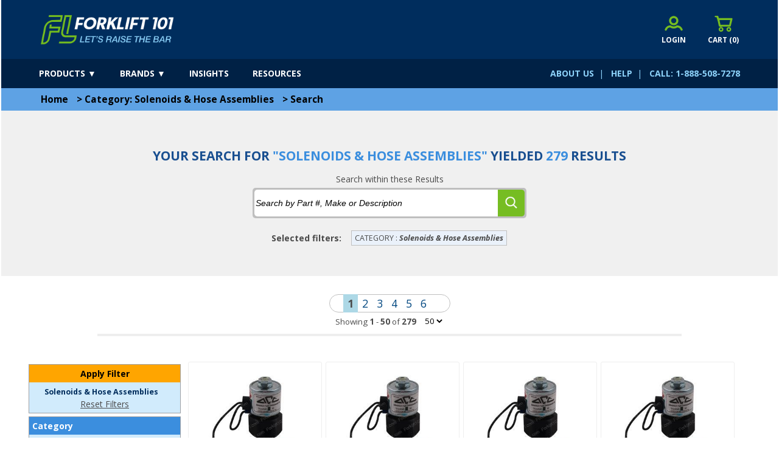

--- FILE ---
content_type: text/html; charset=utf-8
request_url: https://forkliftpartsales.com/site/search/catalogs/568/solenoids-hose-assemblies
body_size: 28185
content:


<!DOCTYPE html>

<html xmlns="http://www.w3.org/1999/xhtml" lang="en">
<head><title>
	Search 568 solenoids-hose-assemblies
</title><meta name="description" content="Search 568 solenoids-hose-assemblies | www.forkliftpartsales.com"/><link rel = "canonical" href="https://forkliftpartsales.com/site/search/catalogs/568/solenoids-hose-assemblies"/><meta property="og:title" content="Search 568 solenoids-hose-assemblies"/><meta property="og:description" content="Search 568 solenoids-hose-assemblies | www.forkliftpartsales.com"/><meta property="og:url" content="https://forkliftpartsales.com/site/search/catalogs/568/solenoids-hose-assemblies"/>
    <base href="/" />
    <meta name="viewport" content="width=device-width, initial-scale=1" /><meta name="theme-color" content="#3B8EDE" />
    <!-- Google Tag Manager -->
    <script>
        (function (w, d, s, l, i) {
            w[l] = w[l] || []; w[l].push({ 'gtm.start': new Date().getTime(), event: 'gtm.js' });
            var f = d.getElementsByTagName(s)[0], j = d.createElement(s), dl = l != 'dataLayer' ? '&l=' + l : '';
            j.async = true; j.src = 'https://www.googletagmanager.com/gtm.js?id='+i+dl;f.parentNode.insertBefore(j,f);
        }
        )(window, document, 'script', 'dataLayer', 'GTM-PM4NBCD');
    </script>
    <!-- End Google Tag Manager -->
    <!-- Global site tag (gtag.js) - Google Analytics -->
    <script async src="https://www.googletagmanager.com/gtag/js?id=G-12WHDPQ9H6"></script>
    <script>
        window.dataLayer = window.dataLayer || [];
        function gtag(){dataLayer.push(arguments);}
        gtag('js', new Date());
        gtag('config', 'G-12WHDPQ9H6');
    </script>
    <!-- End Google Analytics -->
    <script src="../includes/general.js"></script>
    <script src="../Includes/jquery-3.6.0-min.js" ></script>
    <script src="../includes/jPushMenu.js"></script>
    <script src="../includes/jPushMenuCall.js"></script>
    <script src="../includes/sly.min.js"></script>
    <link href="/WebResource.axd?d=hcXDZhXiidgsQUtEo5iT39z9em6EsNlQ6v4JCHQ31B45Qjd5tIezA8a3No_wjaFIPOlibd7_aFv2i8A7FP53pFvFAPgGKcwSC7IjWA2977-MIDYLQEbtvhYUD7Oy4Oc0o-J4KfTlRnKgF3jrKSGCmveXKpi1T1SVbjdidpwGiGA1&amp;t=638736756600000000" type="text/css" rel="stylesheet" /></head>
<body>
    <link href="../css/general.css?t=2" rel="stylesheet" />
    <link href="../css/content.css" rel="stylesheet" />
    <!-- Google Tag Manager (noscript) -->
        <noscript><iframe src="https://www.googletagmanager.com/ns.html?id=GTM-PM4NBCD" height="0" width="0" style="display:none;visibility:hidden"></iframe></noscript>
    <!-- End Google Tag Manager (noscript) -->
    <form method="post" action="/site/search/catalogs/568/solenoids-hose-assemblies" onsubmit="javascript:return WebForm_OnSubmit();" id="form1">
<div class="aspNetHidden">
<input type="hidden" name="__EVENTTARGET" id="__EVENTTARGET" value="" />
<input type="hidden" name="__EVENTARGUMENT" id="__EVENTARGUMENT" value="" />
<input type="hidden" name="__VIEWSTATEFIELDCOUNT" id="__VIEWSTATEFIELDCOUNT" value="5" />
<input type="hidden" name="__VIEWSTATE" id="__VIEWSTATE" value="jtoOvFSiC/[base64]/Y8IJLe2hmFQNyE78lGu30IkRrFSu5/4bMVGeAraiY0J+9CeQ1fbTCCeKovvly/CrWRa6siFrfcrRVKSzLMshDBJd7kawYjA0pJ7ezjXy/[base64]/g5EgDwX7jAEgD1pjRuXD/MjKos6LOrp/F5bSy6tXR6Db/+2BoSs6telg9LT8ZPSuKP+SdJugr+Qu5w2Uf9r+7R8IP9PvK0Ci1rbyQu77tUO+nwb9QxHvaTHAGjAfCGuynIXlv8RgUHji7mSJx5qlKW1s6XoCfnQQaJsh2RcF/dWcXEczKEGoqE30qw2NUQnPCB5tEpvRyHBwRghM9IvTR7ytXY9//M6QG5sDp/FNL9YH98P3lG2nKIlWR/2zLWxNUi42ruaIxMVLMZhH7OVLka3tWJHn6e+AjQ3bHdgLDTHBdKG+FN" />
<input type="hidden" name="__VIEWSTATE1" id="__VIEWSTATE1" value="W+BCZjhSY3nQRWfykz2YtGzZWT6Bs5n39e0G4Qlu4KnvZegXsvGC2Bp8LGfWE3+FqgKci6gYYKN9xfy6efKi/ePXXVXwwOMZL7BVK0Kx7QqZh2n75GyxrIM9/+x7L/jYLhjUMVqAWA7DJS7a0mTG3aspmL7k99oAlv18U9gqPRubBJlAx8MrbQIAVZ8gF/bBC0qVU18oosooXYmtFNTWbV9v3tncbvmGXIoyKdPkoSJ3E/s2OK7k35/zL/xISliXYOzb+oTtLTL4ZVrzah4F1oT6RWrah6lQroffPTAKKbciJ4mNqXH0hwbLzXPisLFXjuNvgWTQwTh5fZHnB7D/3HTV0DfV7+tScTyC4wlNhd76gk4piN77+rvbkKLEJBheIk1R6W2CDnsmhnETgJ7i7/u+LD3wi8opprUCVjqXf5wfBJV8iZPT64Z9J9nJzWBsxivBxVSM6KLhcy7RMXxOTQI40rCa8GFjrdR5EaectcDIhoVkx2EQ76rGUOoyviRQ9JVfo3Z9fx3Zu0VbwIvYCQyVnI58k/uz6s9LTdJh6AotHtBPCRpryoyGR5CKsXe9SW0r1Wi7p9FYhyyH0Wh4//taS+eucGoKamV9XfM1iihLidNsMTbxJ+Bfy8t5m+mSMGWsOx7DGwk7cFNSdhuBuG9/[base64]/vJxBcEI/9KXvr10Sq8jvc0/+iGjznCN2HRVO4rn/drqtQc1A4FN84tuFbBbS4qJ6AVE0zX" />
<input type="hidden" name="__VIEWSTATE2" id="__VIEWSTATE2" value="NH3DJ7Tsp+tx1/KnC1FXiJbq9TUJ60BFCljKjQWAsHsP3xt/JgM0ql8H9LOWLpSMv7HeA+OSWgVUzOWaEpI2i6rqkqpLLpLM1Bl7zpXoff9SWCECXfMv1LaMWd7I/owpogEMZWwjum07m6Qu0PqBBEfdtVHshlK3l2RREQWt35JQpj7/yHAdc6I6Le4+dhQ4MF9p1bQJ+kCjDorXVeE+df3s1CWP2LbWhAVU2Bzia9BxFVIgAy6r6Wp9yo7Pd8dDhOxUasDyi9bJGkoS15D/qALSuGtR8DtubSaOPVtD9flhpAdE+V7SMiRwHYQz/FpDy/7yVnbVEMg3ME95MbgdIvAsnKLb4agG+IxXq1jHTDmxL6kXa7yGpnF9I4TxgggZoEmypb4PyByFgguwmxgbmU/n53+oAxauLKC96YMnT7HIJAKSoKZiVArZLC3AvcAQEe/NVe3xd1QECfKn9AJzRk383SRh3vzwaYGgYX7cJTkBhanY8W2soo3aOc3nS8SZAnR82h/y2ggQGehVIuq7AARsv9uchjOc4t8nRWTvDw3jOT66x6GN92lLXqmffxaHmMILXgQmTOKWZ04kmjPUGkmUiUmG/8VnlxFLud3J2Ok5oBkjKwX4PlZViP8mrxdDEE/TM7kMdxUkELOWOyKIUBglw3amMiO/QV6vFnRicW523jOfiUXlc0JU8Xn59MQpuQFoBVMObjYndSqWCSU3DbbDPrKxCki0hJQV3MyeYuRztuOE1ylSbxMBboQNLWkJ5FvcfgH2Xo16Kc/g3w07wkQEtdODKz+tp6JVY2kuKpyQdT9d9RVCqRstnTPX4+PnTk2/inDOI0/5z1HRFhM7uDMtAv2vM+XYCdxr9CcjX6HAc7YA9WJpqEMN3ok0+hY5ZF2INeZIQc/8g8Rwijmcohp1VberXgNhQSlgU7EfLuy9+fftZ8YmIJ8VoHtjS2aOPXxy0NIHVRC0VkBvp1cNgv7A4nAwg30dAYrbfbaV" />
<input type="hidden" name="__VIEWSTATE3" id="__VIEWSTATE3" value="J9xp23zkuXrhbeHPGOrXhI7ewt8ByeRzVlo/bJfge1ItDm2QjM0OxczUdEvwcs+g74yb+jNFfKG/F9DNCTRzLOSmAJwNrh+6eesAPuBkXCjte2HNhfD1IAqLXcmY+hleG5jv8NOj1TnUfi9fadJ3zi5ZaFlcWTiIpWjumQcxzxbWxx1JJp6AEJP4UWSxauMczza6YOiEULFPms/c9ru4RfNpdyHB6SidHpGe3QO7nsCpl1r6THIgf/R6o7xnXz6gt7M7nbM9qQY17d4/7HDTN3XaX2TeaPYtfl3b6SThSqQBebM5bQIv7GC2TlM1rwHQA0WJ1axIECZCWTyTIxuZQNnHXy0SGPWdj6HYVGuSqH36y2L6xs35Ev0eN7HyyDHmE0wTekJd8IW6PcPpxACxGG1a/IDmKqbGcGrHj/+1SqfdiMRPUT9BF5r/DwDoml14xWfsb512TbMfvu36lt9lu6OO4PBjUY7Fok7isBz4Y6gCkXIm0EQHYxtFIEmU0JXCanGHlCUUFO0rzLd6ftJMPaMqbx0JurKV47v5NQACSB+x3/vIAU6kqsErLbE0mRsnmsKXwJl/vxcI92trIGRJ5K4x6EmGrCUYjwC8y+VlQG7ocw1uqpca2hGTXiLQ6/3T2ttWQng6Rfnagckxm+mcaHCln2x5S+HP/REv3a9DF351U3F4i0qGT34VZzFmKwmlWoa8i8ejoJsPEN9glbFcJQM58/kdLozvI4aiB1PzYJljKCJzdz0OK2OpKbp/e/JuBN24lkqJlUtG+hCADcHEdzxsTSEqD3s/sWdppO3sYRpfHVbQ6aR7PzswPRG16mvPd6KSw0H9LfkRYmU86+Fe2xX0Fll2McDLvXBfrTSIuMA7kt1yiwraB4/AMiHfclhy0/uKQfMrCH99wZggYp+LgiCl/XaVYZYhZ1zhBGjW/e7n/PYazXTXFWUCNdIOnkh9CX8vl77lwAry4WiGSBavU1aPBr0ehkgeDXAn0qRw" />
<input type="hidden" name="__VIEWSTATE4" id="__VIEWSTATE4" value="vvqLXDA8F1XnVekluUN8SnLm5jjNyFw+BwclsPePwhHecA8mPQO9WQFXoXnZYN8h8BpW4nS99jDHeY2bNvjldB0B3APvFss5R4BbQLreSf4mWoKYdWWA7u9aEh51UyPGh5QEYg65deB5r7NZwVqxaR+XzZ+ULl77Uj2sqyFm9id3iOocDGtlZhVp9E/Z2qv14j4qc2d0J8kUT8FbK3dBAsOIMGFDEqZ/+BOF40AW1XqBZX+pNt/uqKSQtHoe8z2kkoqWxZt9uRTXUaXois+71k147YRU6E64hjxyMKIWTINyelFx9jrq10d0Ay6WCznfuAmAlHNlpaPcZQyp7pbGs4N19ynr7QgiudgZf8wTtDunhoWm9S81mNy5oidTjdXh7w3231qKxmE5OIgG2UWq1MzICb3e0uINjjNzYTbgjOh5vJ70+iZa7g==" />
</div>

<script type="text/javascript">
//<![CDATA[
var theForm = document.forms['form1'];
if (!theForm) {
    theForm = document.form1;
}
function __doPostBack(eventTarget, eventArgument) {
    if (!theForm.onsubmit || (theForm.onsubmit() != false)) {
        theForm.__EVENTTARGET.value = eventTarget;
        theForm.__EVENTARGUMENT.value = eventArgument;
        theForm.submit();
    }
}
//]]>
</script>


<script src="/WebResource.axd?d=pynGkmcFUV13He1Qd6_TZKfYrLLTSg69FnG_UaPtv0MfU2YEOmBifeSeRTF_EilFKsG2K3GjR66AuckaMLRQVw2&amp;t=638901356248157332" type="text/javascript"></script>


<script src="/ScriptResource.axd?d=NJmAwtEo3Ipnlaxl6CMhvjmQIvNwHF2IyFTss22NBhNpXl-mZgW4Bf2yvNUGqrtrzDkLrbYxaJ4IBgY5hpG6CdeeTgrUN4DixNqQqx1GFEHapbYPFvg4GD1Uu4V6TXcJ3Jb93pq12PLFoXUsbhpB2d01X1IOVLtb7EJ2DpRNLa81&amp;t=5c0e0825" type="text/javascript"></script>
<script src="/ScriptResource.axd?d=dwY9oWetJoJoVpgL6Zq8OKVWNhNDHgwOIsaSS9XiEerlvDPo8y7_a4EfRh4ndKJSrtXwhXknz9DppA_M-k9Hve3B1ZQ0SOt4hrZxU4AaIIbr3Qz5cCWM9wMyoHwcx_gp40ASk-aajPjK8pRyf4E3hYo6aIyWROe65KbRajJJliE1&amp;t=5c0e0825" type="text/javascript"></script>
<script src="/ScriptResource.axd?d=eE6V8nDbUVn0gtG6hKNX_EMVw2SHHTKWz0f6ViaXEacelaJNWE66R8kA7eb6d8XaB3Zx1TCka0bA6fWaTWhGS2zkJA0lGZQ8HWcoZ-Y4IrBn7FFb0Hj5FbXpPWzKDbSw0&amp;t=76554e0d" type="text/javascript"></script>
<script src="/ScriptResource.axd?d=jwf4VSQi7LeShc44FJ-gASh9uZP54944VNOvGGz6PVaqErmO7RczZ10BZjA74NbNYdYc-YBSt792zI8bCvDHbsKNY3-g1U_quB3ou890wWJKQm-S2S115qyU0qS6HugB0&amp;t=76554e0d" type="text/javascript"></script>
<script src="/ScriptResource.axd?d=mcAASOSteirJeuV-3by3UXGyvKudYnxNUaeI-y5vLmSZhoebD_ddj6LFfsF5BOU1-QsYuDnzOV0cqUd6MJmmHu7GPPOQHdodsvbqHE_cVtE1&amp;t=76554e0d" type="text/javascript"></script>
<script src="/ScriptResource.axd?d=HEFpVKbnoeQjkjHkFKu3MAK4IBgt9LqzuKUyx8494kpyKYEtQ4FkT3aMOcVAMViQiwWgD7Q4Q9o1eBQey7YFqV4CVd7kr75gCKEzFFpFgR5Pigjy_yWPxz72nHDl9mun0&amp;t=76554e0d" type="text/javascript"></script>
<script src="/ScriptResource.axd?d=X6kQKInQS5YQqruiTh57iFtldrZZ-ZOFpk9d9k2unOekvCbIFl4nB7L6KJ-K-BQIVDkn11cBbnBGW45nLXXCsGTD_HdR0odx2K8h2WXCfV0GpPtf0_Cj8BHQSWRimNgM0&amp;t=76554e0d" type="text/javascript"></script>
<script type="text/javascript">
//<![CDATA[
function WebForm_OnSubmit() {
null;
return true;
}
//]]>
</script>

<div class="aspNetHidden">

	<input type="hidden" name="__VIEWSTATEGENERATOR" id="__VIEWSTATEGENERATOR" value="C2A00015" />
	<input type="hidden" name="__SCROLLPOSITIONX" id="__SCROLLPOSITIONX" value="0" />
	<input type="hidden" name="__SCROLLPOSITIONY" id="__SCROLLPOSITIONY" value="0" />
	<input type="hidden" name="__PREVIOUSPAGE" id="__PREVIOUSPAGE" value="oISho5dwUshunPyoz3SgHBNJZXuEsj62Eg8Ai30NTQj-vvJ4Y1Gq9D0ewQ2gpq61IC3Z8uSKCOW5dnK6ztfTPHxGQSd6FUvZEsEg2pi0faY1" />
	<input type="hidden" name="__EVENTVALIDATION" id="__EVENTVALIDATION" value="6gqN0jIBHUIsdurdTMxLsNt/82Qwqaw26/A5znse7IhcNLCiJrSIu7kk6/DdQLndCNrIWwarEl/2bvONQzgcRJDvicF/IRk7uF/iRBdh6gjBtiMx5mxPtVfCiOBsYtrDEPqfvRMh6Qo0GfK2+kIOuVF8hFDc5VfyImcSt6jcSbUBb3TLHlyxseRLuBXk6+kL2q2rPILnwT04LFgRMx83JNHySbBysB5gMlIB61+IDZzvshxfcYrrLJzTc92dukEpRwyPpgau4ghJcgk3E1AFRIjFdNjujwfRSrRa9fv9+T/XQfeQZTCYV9wARkmi/HeDk3QDmArojwsd5DJJjLC2G3V91W81wzMOo1e1CkTKJKJsWPDJCLsQMuw5N8kumivh2FMOtk/a296CFIRPbkAndDzUMhLehW7VZSvVbmlfQaCzKH4rBseAvDr940tBgoYmaLpmTaLq7JUFyr6ggi7W0FXh+j4ZqNQk0CfrLNSw2pxjPNS4/1BcR1nyB02VS3mPCJ/3M/1sBkulSdhxmCMTLgwlmQoRRus8amlO4EsAbMhJ1TZy9MhLanLM7LHFZRCZDxuC9/HG72bHqygEJfYYz05ZFvJ0aH9JsLVJ1K6RA+TnUA27O/5IMaICbjY/8AuDaomaO3W5TFd8cyWxpUhmy+g/5Ip7v685LIbv14665yg0k0oClVCGaefDeyTgZrZFi1N7ElEW+Iv8DgYCRT9EHHuGV6NW+sYXLVAZjEio8G+/Av8jKgavbkg9np/VfY+gxr5pl3RM4h1/2QELiHYAVzhFG5WSh/Tlacx3Ij2rg8FignYzYLQjdDG6OaacPBwFtOz/BY9TM210vW9KfvKOJPWCuPsbOPZ1qhg8cMVooUBFp65zcS/f6K7zyeM6WknB0UhwY+GgNEpz3DWucByx6CSx9Mq966hdVcKsKeCWmntCerKg+PzVsd9nrUsywudPuMTqg5F/ku4hcStJSrNBlwj5PCeB9PPRSmPIvoTHQZ5PB3SmbWEwsKTBVO7I5PPMQotzpF0exvDBOZ79+dKqxzLTRSqbiJ50LgMmuP+PLcP5F9hjm3ZMtR0dUUxh4OavNI463K0lG7olnf4k5mzqE86KZRyojJR7SHMPjjKFXwCzZiQBllF50/9gGQ4hC0hy0xyoMs5+OSVl22ZTk4pLUvWhlztyye2ZfwiGEqIk1ohAbaw5mtXniKfc63I0Yt8xufjgFDg/QqdkC+/A7DGh7sz5dwEQAZnY77hYpzFGJyh9ZhXUG/xIR2TD6ZOOgbVTbrWewuijQWuBTK5AanVNDJIcz+VPGbJt1XN5C1cj5L6UYcEVXj0Lq9zEqYLHQ7zaOOnEXoN+R+zY41E9jJz5kKj1ejySrsYgx8TPFjMp+tc=" />
</div>
        <script type="text/javascript">
//<![CDATA[
Sys.WebForms.PageRequestManager._initialize('ctl00$ScriptManager1', 'form1', [], [], [], 90, 'ctl00');
//]]>
</script>

        <div class="MP_headerContainerWide">
            <div class="MP_headerContainer">
                <div><div id="ctSitePageNotice_divContent"></div></div>
                <div class="MP_header">
                    <div class="pushMenu"><button class="toggle-menu menu-left hamburger" type="button" aria-label="mobile menu" aria-haspopup="true"></button></div>
                    <div class="MP_logo"><a href="/site/home" aria-label="home" aria-haspopup="true" ></a></div>
                    <div class="floatContainer">
                        <div class="MP_cartContainer"><a id="Cart1_lbtnGotoCart" class="CART_container" href="javascript:WebForm_DoPostBackWithOptions(new WebForm_PostBackOptions(&quot;ctl00$Cart1$lbtnGotoCart&quot;, &quot;&quot;, false, &quot;&quot;, &quot;/site/cart&quot;, false, true))">
    <div class="cssTable CART_table">
        <div class="cssTr">
            <div class="cssTd CART_cell alignCenter"><img src="../images/cart.svg" class="CART_imageContainer" alt="cart" /></div>
        </div>
        <div class="cssTr">
            <div class="cssTd CART_cell CART_itemCountContainer">CART&nbsp;(<span id="Cart1_lbCartItemCount">0</span>)</div>
        </div>
    </div>
</a></div>
                        <div class="MP_signinContainer"><a id="AccountSignIn1_lbtnAccountSignIn" class="CART_container" aria-label="account sign-in" onclick="HideShowSignIn(); return false;">
    <div class="cssTable CART_table">
        <div class="cssTr">
            <div class="cssTd CART_cell alignCenter"><img src="../Images/account.svg" class="CART_imageContainer" alt="account" /></div>
        </div>
        <div class="cssTr">
            <div class="cssTd CART_cell CART_itemCountContainer"><span id="AccountSignIn1_lbLoginAccount">LOGIN</span></div>
        </div>
    </div>
</a></div>
                        
                    </div>
                </div>
                <div id="divLCContainer" class="MP_loginContainer" style="display:none;"><div class="MP_loginContainerAB"><div id="divLCSigninContainer" class="LC_signinContainerDark">
    <div id="divCredentialContainer" class="LC_credentialContainer">
        <div class="LC_credentialSpacer">Email<sup>*</sup>:</div>
        <input name="ctl00$Login1$tbLCSigninEmailAddress" type="text" id="Login1_tbLCSigninEmailAddress" class="rounded5 LC_inputLarge" onkeydown="return clickLinkButton(event,&#39;Login1_lbtnLCSignin&#39;)" />
        <div class="LC_credentialSpacer floatContainer"><div class="floatLeft">Password<sup>*</sup>:</div><div class="floatRight smallFont"><a href="../site/recoverpassword" class="LC_recoverPassword">Forgot Password?</a></div></div>
        <input name="ctl00$Login1$tbLCSigninPassword" type="password" id="Login1_tbLCSigninPassword" class="rounded5 LC_inputLarge" onkeydown="return clickLinkButton(event,&#39;Login1_lbtnLCSignin&#39;)" />
        <div class="LC_credentialSpacer">&nbsp;</div>
        <a id="Login1_lbtnLCSignin" class="buttonBlueLarge" href="javascript:__doPostBack(&#39;ctl00$Login1$lbtnLCSignin&#39;,&#39;&#39;)">Sign In</a>
        <div class="LC_credentialSpacer">&nbsp;</div>
        <fieldset class="fieldSetDividerThin">
            <legend class="legendWhiteDivider" align="center"><span id="Login1_lbLCNewToSiteName">New to&nbsp;ForkliftPartSales.com?</span></legend>
            <a href="../site/signinregister/createaccount" class="buttonOrange"><span id="Login1_lbLCCreateAccountSiteName">Create your ForkliftPartSales.com account</span></a>
        </fieldset>
    </div>
</div></div></div>
            </div>
        </div>
        <div class="MP_menuContainerWide"><div class="MP_headerContainer"><div class="MP_menuContainer">

<div class="SM_navContainer floatContainer">
    <div class="SM_navRightContainer floatRight">
        <a href="/site/aboutus" aria-haspopup="true" ><div class="SM_mainMenuOption iblock">ABOUT US</div></a><span class="SM_menuOptionSeparator">|</span>
        <a href="/site/helpcenter/contactus" aria-haspopup="true" ><div class="SM_mainMenuOption iblock">HELP</div></a><span class="SM_menuOptionSeparator">|</span>
        <a href="/site/helpcenter/contactus" id="SiteMenu_lbtnCallUs" aria-haspopup="true"><div class="SM_mainMenuOption iblock"><span id="SiteMenu_lbCallUs">CALL:&nbsp;1-888-508-7278</span></div></a>
    </div>
    <div class="SM_navLeftContainer">
        <div class="iblock">
            <a reference="#divCategoriesSubMenu" aria-haspopup="true" aria-label="products" class="SM_mainMenuButton" ><div class="SM_mainMenuOption">PRODUCTS&nbsp;&#9660;</div></a>
            <div id="divCategoriesSubMenu" class="SM_menuContentContainer" clientidmode="static">
                <span id="SiteMenu_lbCategoryMenuHtml"><ul class='SM_menuList'><li><a href='/site/catalog/743/forklift-alternators-online-catalog-forkliftpartsales'><div class='SM_menuOption'>Forklift Alternators Online Catalog | ForkliftPartSales</div></a></li><li><a href='/site/catalog/341/forklift-replacement-seats-online-catalog-forkliftpartsales'><div class='SM_menuOption'>Forklift Replacement Seats Online Catalog | ForkliftPartSales</div></a></li><li><a href='/site/catalog/319/forklift-bearings-online-catalog-forkliftpartsales'><div class='SM_menuOption'>Forklift Bearings Online Catalog | ForkliftPartSales</div></a></li><li><a href='/site/catalog/593/forklift-hydraulic-pumps-forkliftpartsales'><div class='SM_menuOption'>Forklift hydraulic Pumps | ForkliftPartSales</div></a></li><li><a href='/site/catalog/471/forklift-engine-parts-forkliftpartsales'><div class='SM_menuOption'>Forklift Engine Parts | ForkliftPartSales</div></a></li><li><a href='/site/catalog/335/-forklift-ignition'><div class='SM_menuOption'> Forklift Ignition</div></a></li><li><a href='/site/catalogs/0/'><div class='SM_menuOption'></div></a></li><li><a href='/site/catalog/345/forklift-steering-'><div class='SM_menuOption'>Forklift Steering </div></a></li><li><a href='/site/catalog/346/forkliftsweeper-scrubber-aerial-lift-tires-wheels-casters'><div class='SM_menuOption'>Forklift,Sweeper Scrubber, Aerial Lift, Tires, Wheels & Casters</div></a></li><li><a href='/site/catalog/323/forklift-chain'><div class='SM_menuOption'>Forklift Chain</div></a></li><li><a href='/site/catalog/347/transmission-drivetrain-parts-forkliftpartsales'><div class='SM_menuOption'>Transmission & DriveTrain Parts | ForkliftPartSales</div></a></li><li><a href='/site/catalogs/0/'><div class='SM_menuOption'></div></a></li><li><a href='/site/catalog/329/forks-attachments'><div class='SM_menuOption'>Forks & Attachments</div></a></li><li><a href='/site/catalog/745/forklift-starters-online-forkliftpartsales'><div class='SM_menuOption'>Forklift Starters Online | ForkliftPartSales</div></a></li><li><a href='/site/catalog/331/fuelpropane'><div class='SM_menuOption'>Fuel/Propane</div></a></li><li><a href='/site/catalog/324/forklift-cooling-parts-online-forkliftpartsales'><div class='SM_menuOption'>Forklift Cooling Parts Online | ForkliftPartSales</div></a></li><li><a href='/site/catalog/335/-forklift-ignition'><div class='SM_menuOption'> Forklift Ignition</div></a></li><li><a href='/site/catalogs/0/'><div class='SM_menuOption'></div></a></li><li><a href='/site/catalog/340/safety-equipment-accessories-forkliftpartsales'><div class='SM_menuOption'>Safety Equipment & Accessories | ForkliftPartSales</div></a></li><li><a href='/site/catalog/16/high-performance-beacons-and-strobes-forkliftpartsales'><div class='SM_menuOption'>High-Performance Beacons and Strobes | ForkliftPartSales</div></a></li><li><a href='/site/catalogs/0/'><div class='SM_menuOption'></div></a></li><li><a href='/site/catalogs/0/'><div class='SM_menuOption'></div></a></li><li><a href='/site/catalogs/0/'><div class='SM_menuOption'></div></a></li><li><a href='/site/catalogs/0/'><div class='SM_menuOption'></div></a></li><li class='SM_menuOption SM_showAll'><a href='/site/catalogs'>Show all</a></li></ul></span>
            </div>
        </div>
        <div class="iblock">
            <a reference="#divBrandsSubMenu" aria-haspopup="true" class="SM_mainMenuButton" aria-label="brands" ><div class="SM_mainMenuOption">BRANDS&nbsp;&#9660;</div></a>
            <div id="divBrandsSubMenu" class="SM_menuContentContainer" clientidmode="static">
                <span id="SiteMenu_lbBrandMenuHtml"><ul class='SM_menuList'><li><a href='/site/brand/BC/bobcat'><div class='SM_menuOption'>Bobcat</div></a></li><li><a href='/site/brand/TY/toyota'><div class='SM_menuOption'>Toyota</div></a></li><li><a href='/site/brand/CL/clark'><div class='SM_menuOption'>Clark</div></a></li><li><a href='/site/brand/KO/komatsu'><div class='SM_menuOption'>Komatsu</div></a></li><li><a href='/site/brand/MB/mitsubishi'><div class='SM_menuOption'>Mitsubishi</div></a></li><li><a href='/site/brand/NI/nissan'><div class='SM_menuOption'>Nissan</div></a></li><li><a href='/site/brand/AD/advance'><div class='SM_menuOption'>Advance</div></a></li><li><a href='/site/search/brand/AJ/aisan'><div class='SM_menuOption'>Aisan</div></a></li><li><a href='/site/brand/CT/caterpillartowmotor'><div class='SM_menuOption'>Caterpillar/Towmotor</div></a></li><li><a href='/site/brand/CR/crown'><div class='SM_menuOption'>Crown</div></a></li><li><a href='/site/brand/LI/linde'><div class='SM_menuOption'>Linde</div></a></li><li><a href='/site/brand/HY/hyster'><div class='SM_menuOption'>Hyster</div></a></li><li><a href='/site/brand/DW/daewoo'><div class='SM_menuOption'>Daewoo</div></a></li><li><a href='/site/brand/YT/yale'><div class='SM_menuOption'>Yale</div></a></li><li><a href='/site/brand/DN/donaldson'><div class='SM_menuOption'>Donaldson</div></a></li><li><a href='/site/brand/DAT/datsun'><div class='SM_menuOption'>Datsun</div></a></li><li><a href='/site/brand/GN/genie'><div class='SM_menuOption'>Genie</div></a></li><li><a href='/site/brand/PB/power-boss'><div class='SM_menuOption'>Power Boss</div></a></li><li class='SM_menuOption SM_showAll'><a href='/site/brands'>Show all</a></li></ul></span>
            </div>
        </div>
        <a href="/site/insights" aria-haspopup="true" ><div class="SM_mainMenuOption iblock">INSIGHTS</div></a>
        <a href="/site/resources" aria-haspopup="true" ><div class="SM_mainMenuOption iblock">RESOURCES</div></a>
    </div>
</div>

<script type="text/javascript">
    $(function () {
        $(".SM_navContainer").mouseleave(function () {
            $(".SM_menuContentContainer").hide();
        });

        $(".SM_navContainer .SM_mainMenuButton").on('click mouseover', function () {
            var reference = $(this).attr("reference");
            $(".SM_menuContentContainer").not(reference).hide();
            $(reference).toggle();
        });
    });
</script></div></div></div>
        

<nav class="cbp-spmenu cbp-spmenu-vertical cbp-spmenu-left">
    <div class="slideNav">
        <ul>
            <li><a id="SiteSlideMenu12_lbtnHomeSlide" aria-haspopup="true" aria-label="home" href="javascript:WebForm_DoPostBackWithOptions(new WebForm_PostBackOptions(&quot;ctl00$SiteSlideMenu12$lbtnHomeSlide&quot;, &quot;&quot;, false, &quot;&quot;, &quot;/site/home&quot;, false, true))"><div class="slideNavLinkContainer"><div class="slideNavTextContainer">Home</div></div></a></li>
            <li id="ulProductsSlide"><a aria-haspopup="true" aria-label="products" ><div class="slideNavLinkContainer"><div class="slideNavTextContainer">Products</div></div></a>
                <span id="SiteSlideMenu12_lbSlideCategoryMenuHtml"><ul class='SM_menuList'><li><a href='/site/catalog/743/forklift-alternators-online-catalog-forkliftpartsales'><div>Forklift Alternators Online Catalog | ForkliftPartSales</div></a></li><li><a href='/site/catalog/341/forklift-replacement-seats-online-catalog-forkliftpartsales'><div>Forklift Replacement Seats Online Catalog | ForkliftPartSales</div></a></li><li><a href='/site/catalog/319/forklift-bearings-online-catalog-forkliftpartsales'><div>Forklift Bearings Online Catalog | ForkliftPartSales</div></a></li><li><a href='/site/catalog/593/forklift-hydraulic-pumps-forkliftpartsales'><div>Forklift hydraulic Pumps | ForkliftPartSales</div></a></li><li><a href='/site/catalog/471/forklift-engine-parts-forkliftpartsales'><div>Forklift Engine Parts | ForkliftPartSales</div></a></li><li><a href='/site/catalog/335/-forklift-ignition'><div> Forklift Ignition</div></a></li><li><a href='/site/catalogs/0/'><div></div></a></li><li><a href='/site/catalog/345/forklift-steering-'><div>Forklift Steering </div></a></li><li><a href='/site/catalog/346/forkliftsweeper-scrubber-aerial-lift-tires-wheels-casters'><div>Forklift,Sweeper Scrubber, Aerial Lift, Tires, Wheels & Casters</div></a></li><li><a href='/site/catalog/323/forklift-chain'><div>Forklift Chain</div></a></li><li><a href='/site/catalog/347/transmission-drivetrain-parts-forkliftpartsales'><div>Transmission & DriveTrain Parts | ForkliftPartSales</div></a></li><li><a href='/site/catalogs/0/'><div></div></a></li><li><a href='/site/catalog/329/forks-attachments'><div>Forks & Attachments</div></a></li><li><a href='/site/catalog/745/forklift-starters-online-forkliftpartsales'><div>Forklift Starters Online | ForkliftPartSales</div></a></li><li><a href='/site/catalog/331/fuelpropane'><div>Fuel/Propane</div></a></li><li><a href='/site/catalog/324/forklift-cooling-parts-online-forkliftpartsales'><div>Forklift Cooling Parts Online | ForkliftPartSales</div></a></li><li><a href='/site/catalog/335/-forklift-ignition'><div> Forklift Ignition</div></a></li><li><a href='/site/catalogs/0/'><div></div></a></li><li><a href='/site/catalog/340/safety-equipment-accessories-forkliftpartsales'><div>Safety Equipment & Accessories | ForkliftPartSales</div></a></li><li><a href='/site/catalog/16/high-performance-beacons-and-strobes-forkliftpartsales'><div>High-Performance Beacons and Strobes | ForkliftPartSales</div></a></li><li><a href='/site/catalogs/0/'><div></div></a></li><li><a href='/site/catalogs/0/'><div></div></a></li><li><a href='/site/catalogs/0/'><div></div></a></li><li><a href='/site/catalogs/0/'><div></div></a></li><li><a href='/site/catalogs'>Show all</a></li></ul></span>
            </li>
            <li id="ulBrandsSlide"><a aria-haspopup="true" aria-label="brands" ><div class="slideNavLinkContainer"><div class="slideNavTextContainer">Brands</div></div></a>
                <span id="SiteSlideMenu12_lbSlideBrandMenuHtml"><ul class='SM_menuList'><li><a href='/site/brand/BC/bobcat'><div>Bobcat</div></a></li><li><a href='/site/brand/TY/toyota'><div>Toyota</div></a></li><li><a href='/site/brand/CL/clark'><div>Clark</div></a></li><li><a href='/site/brand/KO/komatsu'><div>Komatsu</div></a></li><li><a href='/site/brand/MB/mitsubishi'><div>Mitsubishi</div></a></li><li><a href='/site/brand/NI/nissan'><div>Nissan</div></a></li><li><a href='/site/brand/AD/advance'><div>Advance</div></a></li><li><a href='/site/search/brand/AJ/aisan'><div>Aisan</div></a></li><li><a href='/site/brand/CT/caterpillartowmotor'><div>Caterpillar/Towmotor</div></a></li><li><a href='/site/brand/CR/crown'><div>Crown</div></a></li><li><a href='/site/brand/LI/linde'><div>Linde</div></a></li><li><a href='/site/brand/HY/hyster'><div>Hyster</div></a></li><li><a href='/site/brand/DW/daewoo'><div>Daewoo</div></a></li><li><a href='/site/brand/YT/yale'><div>Yale</div></a></li><li><a href='/site/brand/DN/donaldson'><div>Donaldson</div></a></li><li><a href='/site/brand/DAT/datsun'><div>Datsun</div></a></li><li><a href='/site/brand/GN/genie'><div>Genie</div></a></li><li><a href='/site/brand/PB/power-boss'><div>Power Boss</div></a></li><li><a href='/site/brands'>Show all</a></li></ul></span>
            </li>
            <li><a href="/site/insights" aria-haspopup="true" aria-label="insights" ><div class="slideNavLinkContainer"><div class="slideNavTextContainer">Insights</div></div></a></li>
            <li><a href="/site/resources" aria-haspopup="true" aria-label="resources" ><div class="slideNavLinkContainer"><div class="slideNavTextContainer">Resources</div></div></a></li>
            <li><a href="/site/aboutus" aria-haspopup="true" aria-label="about us" ><div class="slideNavLinkContainer"><div class="slideNavTextContainer">About Us</div></div></a></li>
            <li><a href="/site/helpcenter/contactus" aria-haspopup="true" aria-label="help" ><div class="slideNavLinkContainer"><div class="slideNavTextContainer">Contact</div></div></a></li>
            <li><a href="/site/helpcenter/contactus" id="SiteSlideMenu12_lbtnSlideCallUs" aria-haspopup="true" aria-label="call us"><div class="slideNavLinkContainer"><div class="slideNavTextContainer"></div><span id="SiteSlideMenu12_lbSlideCallUs">CALL:&nbsp;1-888-508-7278</span></div></a></li>
        </ul>
        <div style="border:1px solid green;"></div>
    </div>
</nav>

        <div id="CookieCrumb1_divCookieContainer" class="MP_cookieContainerWide">
    <div class="MP_headerContainer">
        <div class="MP_cookieContainer">
            <div class="CC_container">
                <div class="iblock CC_crumbLink"><a href="/site/home">Home</a></div>
                <div id="CookieCrumb1_divCrumb1" class="iblock CC_crumbLink">&nbsp;>&nbsp;<a href="/site/catalogs/331/fuelpropane" id="CookieCrumb1_lbtnCrumb1">Category:&nbsp;Solenoids & Hose Assemblies</a></div>
                <div id="CookieCrumb1_divCrumb2" class="iblock CC_crumbLink">&nbsp;>&nbsp;<a href="/site/search" id="CookieCrumb1_lbtnCrumb2">Search</a></div>
                
                
                
            </div>
        </div>
    </div>
</div>

        <a href="#" class="back-to-top"><img src="../Images/Arrow_Back-To-Top.png" alt="backtotop" class="MP_backToTopImage" alt="back to top" /></a>
        <div class="MP_contentContainer">
    <div class="ES_headerWideContainer">
        <div class="ES_headerContainer">
            <div class="ES_resultsContainer"><span id="cphContent_lbSearchResultsFor"><span class="flRoyalBlue">YOUR SEARCH FOR</span><span class="flBrightBlue"> "SOLENOIDS & HOSE ASSEMBLIES" </span><span class="flRoyalBlue"> YIELDED </span><span class="flBrightBlue"> 279</span><span class="flRoyalBlue"> RESULTS</span></span></div>
            <div id="cphContent_divSearchWithin" class="ES_searchWithinContainer">Search within these Results</div>
            <div class="noBreak">
                <div class="iblock SC_container">
                    <div class="iblock">
                        <input name="ctl00$cphContent$tbSearchText" type="text" id="cphContent_tbSearchText" class="ES_headerSearchInputContainer" aria-label="tbSearchText" onkeydown="return onClientClickLinkButton(event,&#39;lbtnHeaderSearch&#39;)" />
                        <input type="hidden" name="ctl00$cphContent$tbweHeaderSearchParm_ClientState" id="cphContent_tbweHeaderSearchParm_ClientState" />
                    </div><div class="iblock">
                        <a onclick="JSDoPostBack(&#39;PIMSEARCH_WITHIN&#39;,&#39;&#39;); return false;" id="lbtnHeaderSearch" aria-label="search" aria-haspopup="true" href="javascript:__doPostBack(&#39;ctl00$cphContent$lbtnHeaderSearch&#39;,&#39;&#39;)">
                            <div class="SC_headerSearchButtonContainer"></div>
                        </a>
                    </div>
                </div>
            </div>
            <div class="iblock">
                <div class="cssTable ES_selectedFilterContainer">
                    <div class="cssTr">
                        <div class="cssTd bold noBreak valignMiddle">Selected filters:&nbsp;</div>
                        <div class="cssTd"><span id="lbSelectedFacetsText"><div class='ES_selectedFacetContainer'>CATEGORY : <span class='ES_selectedValueText'>Solenoids & Hose Assemblies</span></div></span></div>
                    </div>
                </div>
            </div>
            <input type="hidden" name="ctl00$cphContent$hfSelectedFacets" id="hfSelectedFacets" value="|FACET;CATEGORY;568|" />
        </div>
    </div>
    <div class="MP_content">
        <div id="toggle" class="ES_toggleButton"><img class="valignMiddle inlineBlock ES_toggleButtonImage" src="../Images/menu.png" alt="menu" /><div id="toggleText" value="filter" class="valignMiddle inlineBlock ES_toggleButtonText">Filter</div></div>
        <div class="ES_listPagerContainer">
            <div class="iblock">


<div class="datapagerContainer">
    <div class="cssTable datapager">
        <div class="cssTr">
            <div class="cssTd valignMiddle pagerPagesContainer"><span id="listpagercontrol"><a onclick="JSDoPostBack(&#39;LISTPAGER_PAGESELECTED&#39;, &#39;1&#39;); return false;" id="Page1" class="pagerpageselected" href="javascript:__doPostBack(&#39;ctl00$cphContent$lpListPager1$Page1&#39;,&#39;&#39;)">1</a><a onclick="JSDoPostBack(&#39;LISTPAGER_PAGESELECTED&#39;, &#39;2&#39;); return false;" id="Page2" class="pagerpagecontainer" href="javascript:__doPostBack(&#39;ctl00$cphContent$lpListPager1$Page2&#39;,&#39;&#39;)">2</a><a onclick="JSDoPostBack(&#39;LISTPAGER_PAGESELECTED&#39;, &#39;3&#39;); return false;" id="Page3" class="pagerpagecontainer" href="javascript:__doPostBack(&#39;ctl00$cphContent$lpListPager1$Page3&#39;,&#39;&#39;)">3</a><a onclick="JSDoPostBack(&#39;LISTPAGER_PAGESELECTED&#39;, &#39;4&#39;); return false;" id="Page4" class="pagerpagecontainer" href="javascript:__doPostBack(&#39;ctl00$cphContent$lpListPager1$Page4&#39;,&#39;&#39;)">4</a><a onclick="JSDoPostBack(&#39;LISTPAGER_PAGESELECTED&#39;, &#39;5&#39;); return false;" id="Page5" class="pagerpagecontainer" href="javascript:__doPostBack(&#39;ctl00$cphContent$lpListPager1$Page5&#39;,&#39;&#39;)">5</a><a onclick="JSDoPostBack(&#39;LISTPAGER_PAGESELECTED&#39;, &#39;6&#39;); return false;" id="Page6" class="pagerpagecontainer" href="javascript:__doPostBack(&#39;ctl00$cphContent$lpListPager1$Page6&#39;,&#39;&#39;)">6</a>&nbsp;</span></div>
        </div>
        <div class="cssTr">
            <div class="cssTd valignMiddle">
                <div class="cssTable cssTableWide">
                    <div class="cssTr">
                        
                        <div class="cssTd valignBottom"><span id="lbListPagerPageCounter" class="pagerpagesummary pagerSummaryContainer">Showing&nbsp;<span class='bold'>1</span>&nbsp;-&nbsp;<span class='bold'>50</span>&nbsp;of&nbsp;<span class='bold'>279</span></span></div>
                        <div class="cssTd valignBottom">
                            <div class="pagerSummaryContainer">
                                
                                <select name="ctl00$cphContent$lpListPager1$ddlPagerListSize" id="ddlPagerListSize" class="rowsperpageselect" onchange="ListPager_PageSizeChanged();">
	<option value="5">5</option>
	<option value="10">10</option>
	<option value="20">20</option>
	<option value="30">30</option>
	<option selected="selected" value="50">50</option>

</select>
                            </div>
                        </div>
                    </div>
                </div>
            </div>
        </div>
        
    </div>
</div>
<script type="text/javascript">
    function ListPager_PageSizeChanged() {
            var option = document.getElementById('ddlPagerListSize').value;
            JSDoPostBack('LISTPAGER_PAGESIZESELECTED', option);
            return false;
    }
</script></div>
            <hr class="ES_border" />
        </div>
        <div class="ES_sectionBlockingContainer valignTop">
            <div id="divSearchFilterContainer" class="ES_searchFilterContainer" >
                <div  class="cssTd">
                    <div id="divSelectedFacetContainer" class="ES_facetsContainer ES_facetContainer2">
                        <div><a onclick="JSDoPostBack(&#39;PIMSEARCH&#39;, &#39;&#39;); return false;" id="cphContent_lbtnApplyFilter" class="buttonOrangeSolid buttonWidth100" href="javascript:__doPostBack(&#39;ctl00$cphContent$lbtnApplyFilter&#39;,&#39;&#39;)">Apply Filter</a></div>
                        <div id="divSelectedFacets" class="ES_facetValueContainer">
                            <div class="cssTable">
                                
                                        <div id="divSelectedFacet" class="cssTr">
                                            <div class="cssTd"></div>
                                            <div class="cssTd ES_selectedFacetValue"><span id="lbSelectedFacetValue">Solenoids & Hose Assemblies</span></div>
                                        </div>
                                    
                            </div>
                            <div class="alignCenter">
                                <a onclick="JSDoPostBack(&#39;PIMSEARCH_RESET&#39;, &#39;&#39;); return false;" id="lbtnResetFacetFilters" class="underline" href="javascript:__doPostBack(&#39;ctl00$cphContent$lbtnResetFacetFilters&#39;,&#39;&#39;)">Reset Filters</a>
                            </div>
                        </div> 
                    </div>
                    <div id="divFacetsContainer" class="ES_facetsContainer">
                        
                                <div id="divFacet" class="ES_facetContainer">
                                    <div class="ES_facetHeader"><span id="cphContent_rptrFacetAggregates_lbFacetName_0">Category</span></div>
                                    <div id="divfacetValueContainer_category" class="ES_facetValueContainer ES_facetValueContainerCollapse">
                                        <div class="cssTable">
                                        
                                                <div class="cssTr">
                                                    <div class="cssTd">
                                                        <label class="CBX_container">
                                                            <input name="ctl00$cphContent$rptrFacetAggregates$ctl00$rptrFacetValues$ctl00$cbFacetValue" type="checkbox" id="cbFacetValue" onchange="SetSelectedFacet(&#39;|facet;category;331|&#39;);" />
                                                            <span class="CBX_checkmark"></span>
                                                        </label>
                                                    </div>
                                                    <div class="cssTdPlain valignMiddle">
                                                        <span id="lbFacetValue" class="ES_facetTextContainer">Fuel/Propane&nbsp;(501)</span>
                                                    </div>
                                                </div>
                                            
                                                <div class="cssTr">
                                                    <div class="cssTd">
                                                        <label class="CBX_container">
                                                            <input name="ctl00$cphContent$rptrFacetAggregates$ctl00$rptrFacetValues$ctl01$cbFacetValue" type="checkbox" id="cbFacetValue" onchange="SetSelectedFacet(&#39;|facet;category;558|&#39;);" />
                                                            <span class="CBX_checkmark"></span>
                                                        </label>
                                                    </div>
                                                    <div class="cssTdPlain valignMiddle">
                                                        <span id="lbFacetValue" class="ES_facetTextContainer">Garretson&nbsp;(222)</span>
                                                    </div>
                                                </div>
                                            
                                                <div class="cssTr">
                                                    <div class="cssTd">
                                                        <label class="CBX_container">
                                                            <input name="ctl00$cphContent$rptrFacetAggregates$ctl00$rptrFacetValues$ctl02$cbFacetValue" type="checkbox" id="cbFacetValue" onchange="SetSelectedFacet(&#39;|facet;category;568|&#39;);" checked="checked" />
                                                            <span class="CBX_checkmark"></span>
                                                        </label>
                                                    </div>
                                                    <div class="cssTdPlain valignMiddle">
                                                        <span id="lbFacetValue" class="ES_facetTextContainer">Solenoids & Hose Assemblies&nbsp;(279)</span>
                                                    </div>
                                                </div>
                                            
                                        </div>
                                    </div>
                                    
                                </div>
                            
                                <div id="divFacet" class="ES_facetContainer">
                                    <div class="ES_facetHeader"><span id="cphContent_rptrFacetAggregates_lbFacetName_1">Make</span></div>
                                    <div id="divfacetValueContainer_make" class="ES_facetValueContainer ES_facetValueContainerCollapse">
                                        <div class="cssTable">
                                        
                                                <div class="cssTr">
                                                    <div class="cssTd">
                                                        <label class="CBX_container">
                                                            <input name="ctl00$cphContent$rptrFacetAggregates$ctl01$rptrFacetValues$ctl00$cbFacetValue" type="checkbox" id="cbFacetValue" onchange="SetSelectedFacet(&#39;|facet;make;ad|&#39;);" />
                                                            <span class="CBX_checkmark"></span>
                                                        </label>
                                                    </div>
                                                    <div class="cssTdPlain valignMiddle">
                                                        <span id="lbFacetValue" class="ES_facetTextContainer">Advance&nbsp;(2)</span>
                                                    </div>
                                                </div>
                                            
                                                <div class="cssTr">
                                                    <div class="cssTd">
                                                        <label class="CBX_container">
                                                            <input name="ctl00$cphContent$rptrFacetAggregates$ctl01$rptrFacetValues$ctl01$cbFacetValue" type="checkbox" id="cbFacetValue" onchange="SetSelectedFacet(&#39;|facet;make;ag|&#39;);" />
                                                            <span class="CBX_checkmark"></span>
                                                        </label>
                                                    </div>
                                                    <div class="cssTdPlain valignMiddle">
                                                        <span id="lbFacetValue" class="ES_facetTextContainer">Algas&nbsp;(2)</span>
                                                    </div>
                                                </div>
                                            
                                                <div class="cssTr">
                                                    <div class="cssTd">
                                                        <label class="CBX_container">
                                                            <input name="ctl00$cphContent$rptrFacetAggregates$ctl01$rptrFacetValues$ctl02$cbFacetValue" type="checkbox" id="cbFacetValue" onchange="SetSelectedFacet(&#39;|facet;make;ac|&#39;);" />
                                                            <span class="CBX_checkmark"></span>
                                                        </label>
                                                    </div>
                                                    <div class="cssTdPlain valignMiddle">
                                                        <span id="lbFacetValue" class="ES_facetTextContainer">Allis Chalmers/Tusk&nbsp;(12)</span>
                                                    </div>
                                                </div>
                                            
                                                <div class="cssTr">
                                                    <div class="cssTd">
                                                        <label class="CBX_container">
                                                            <input name="ctl00$cphContent$rptrFacetAggregates$ctl01$rptrFacetValues$ctl03$cbFacetValue" type="checkbox" id="cbFacetValue" onchange="SetSelectedFacet(&#39;|facet;make;am|&#39;);" />
                                                            <span class="CBX_checkmark"></span>
                                                        </label>
                                                    </div>
                                                    <div class="cssTdPlain valignMiddle">
                                                        <span id="lbFacetValue" class="ES_facetTextContainer">American Lincoln&nbsp;(2)</span>
                                                    </div>
                                                </div>
                                            
                                                <div class="cssTr">
                                                    <div class="cssTd">
                                                        <label class="CBX_container">
                                                            <input name="ctl00$cphContent$rptrFacetAggregates$ctl01$rptrFacetValues$ctl04$cbFacetValue" type="checkbox" id="cbFacetValue" onchange="SetSelectedFacet(&#39;|facet;make;bk|&#39;);" />
                                                            <span class="CBX_checkmark"></span>
                                                        </label>
                                                    </div>
                                                    <div class="cssTdPlain valignMiddle">
                                                        <span id="lbFacetValue" class="ES_facetTextContainer">Baker&nbsp;(7)</span>
                                                    </div>
                                                </div>
                                            
                                                <div class="cssTr">
                                                    <div class="cssTd">
                                                        <label class="CBX_container">
                                                            <input name="ctl00$cphContent$rptrFacetAggregates$ctl01$rptrFacetValues$ctl05$cbFacetValue" type="checkbox" id="cbFacetValue" onchange="SetSelectedFacet(&#39;|facet;make;bm|&#39;);" />
                                                            <span class="CBX_checkmark"></span>
                                                        </label>
                                                    </div>
                                                    <div class="cssTdPlain valignMiddle">
                                                        <span id="lbFacetValue" class="ES_facetTextContainer">Beam&nbsp;(1)</span>
                                                    </div>
                                                </div>
                                            
                                                <div class="cssTr">
                                                    <div class="cssTd">
                                                        <label class="CBX_container">
                                                            <input name="ctl00$cphContent$rptrFacetAggregates$ctl01$rptrFacetValues$ctl06$cbFacetValue" type="checkbox" id="cbFacetValue" onchange="SetSelectedFacet(&#39;|facet;make;ct|&#39;);" />
                                                            <span class="CBX_checkmark"></span>
                                                        </label>
                                                    </div>
                                                    <div class="cssTdPlain valignMiddle">
                                                        <span id="lbFacetValue" class="ES_facetTextContainer">Caterpillar/Towmotor&nbsp;(18)</span>
                                                    </div>
                                                </div>
                                            
                                                <div class="cssTr">
                                                    <div class="cssTd">
                                                        <label class="CBX_container">
                                                            <input name="ctl00$cphContent$rptrFacetAggregates$ctl01$rptrFacetValues$ctl07$cbFacetValue" type="checkbox" id="cbFacetValue" onchange="SetSelectedFacet(&#39;|facet;make;cl|&#39;);" />
                                                            <span class="CBX_checkmark"></span>
                                                        </label>
                                                    </div>
                                                    <div class="cssTdPlain valignMiddle">
                                                        <span id="lbFacetValue" class="ES_facetTextContainer">Clark&nbsp;(15)</span>
                                                    </div>
                                                </div>
                                            
                                                <div class="cssTr">
                                                    <div class="cssTd">
                                                        <label class="CBX_container">
                                                            <input name="ctl00$cphContent$rptrFacetAggregates$ctl01$rptrFacetValues$ctl08$cbFacetValue" type="checkbox" id="cbFacetValue" onchange="SetSelectedFacet(&#39;|facet;make;dw|&#39;);" />
                                                            <span class="CBX_checkmark"></span>
                                                        </label>
                                                    </div>
                                                    <div class="cssTdPlain valignMiddle">
                                                        <span id="lbFacetValue" class="ES_facetTextContainer">Daewoo&nbsp;(2)</span>
                                                    </div>
                                                </div>
                                            
                                                <div class="cssTr">
                                                    <div class="cssTd">
                                                        <label class="CBX_container">
                                                            <input name="ctl00$cphContent$rptrFacetAggregates$ctl01$rptrFacetValues$ctl09$cbFacetValue" type="checkbox" id="cbFacetValue" onchange="SetSelectedFacet(&#39;|facet;make;et|&#39;);" />
                                                            <span class="CBX_checkmark"></span>
                                                        </label>
                                                    </div>
                                                    <div class="cssTdPlain valignMiddle">
                                                        <span id="lbFacetValue" class="ES_facetTextContainer">E-Parts&nbsp;(3)</span>
                                                    </div>
                                                </div>
                                            
                                                <div class="cssTr">
                                                    <div class="cssTd">
                                                        <label class="CBX_container">
                                                            <input name="ctl00$cphContent$rptrFacetAggregates$ctl01$rptrFacetValues$ctl10$cbFacetValue" type="checkbox" id="cbFacetValue" onchange="SetSelectedFacet(&#39;|facet;make;ew|&#39;);" />
                                                            <span class="CBX_checkmark"></span>
                                                        </label>
                                                    </div>
                                                    <div class="cssTdPlain valignMiddle">
                                                        <span id="lbFacetValue" class="ES_facetTextContainer">Epw&nbsp;(2)</span>
                                                    </div>
                                                </div>
                                            
                                                <div class="cssTr">
                                                    <div class="cssTd">
                                                        <label class="CBX_container">
                                                            <input name="ctl00$cphContent$rptrFacetAggregates$ctl01$rptrFacetValues$ctl11$cbFacetValue" type="checkbox" id="cbFacetValue" onchange="SetSelectedFacet(&#39;|facet;make;ga|&#39;);" />
                                                            <span class="CBX_checkmark"></span>
                                                        </label>
                                                    </div>
                                                    <div class="cssTdPlain valignMiddle">
                                                        <span id="lbFacetValue" class="ES_facetTextContainer">Garretson&nbsp;(3)</span>
                                                    </div>
                                                </div>
                                            
                                                <div class="cssTr">
                                                    <div class="cssTd">
                                                        <label class="CBX_container">
                                                            <input name="ctl00$cphContent$rptrFacetAggregates$ctl01$rptrFacetValues$ctl12$cbFacetValue" type="checkbox" id="cbFacetValue" onchange="SetSelectedFacet(&#39;|facet;make;gd|&#39;);" />
                                                            <span class="CBX_checkmark"></span>
                                                        </label>
                                                    </div>
                                                    <div class="cssTdPlain valignMiddle">
                                                        <span id="lbFacetValue" class="ES_facetTextContainer">Gradall&nbsp;(1)</span>
                                                    </div>
                                                </div>
                                            
                                                <div class="cssTr">
                                                    <div class="cssTd">
                                                        <label class="CBX_container">
                                                            <input name="ctl00$cphContent$rptrFacetAggregates$ctl01$rptrFacetValues$ctl13$cbFacetValue" type="checkbox" id="cbFacetValue" onchange="SetSelectedFacet(&#39;|facet;make;hm|&#39;);" />
                                                            <span class="CBX_checkmark"></span>
                                                        </label>
                                                    </div>
                                                    <div class="cssTdPlain valignMiddle">
                                                        <span id="lbFacetValue" class="ES_facetTextContainer">Helmar&nbsp;(10)</span>
                                                    </div>
                                                </div>
                                            
                                                <div class="cssTr">
                                                    <div class="cssTd">
                                                        <label class="CBX_container">
                                                            <input name="ctl00$cphContent$rptrFacetAggregates$ctl01$rptrFacetValues$ctl14$cbFacetValue" type="checkbox" id="cbFacetValue" onchange="SetSelectedFacet(&#39;|facet;make;hy|&#39;);" />
                                                            <span class="CBX_checkmark"></span>
                                                        </label>
                                                    </div>
                                                    <div class="cssTdPlain valignMiddle">
                                                        <span id="lbFacetValue" class="ES_facetTextContainer">Hyster&nbsp;(33)</span>
                                                    </div>
                                                </div>
                                            
                                                <div class="cssTr">
                                                    <div class="cssTd">
                                                        <label class="CBX_container">
                                                            <input name="ctl00$cphContent$rptrFacetAggregates$ctl01$rptrFacetValues$ctl15$cbFacetValue" type="checkbox" id="cbFacetValue" onchange="SetSelectedFacet(&#39;|facet;make;imp|&#39;);" />
                                                            <span class="CBX_checkmark"></span>
                                                        </label>
                                                    </div>
                                                    <div class="cssTdPlain valignMiddle">
                                                        <span id="lbFacetValue" class="ES_facetTextContainer">Impco&nbsp;(5)</span>
                                                    </div>
                                                </div>
                                            
                                                <div class="cssTr">
                                                    <div class="cssTd">
                                                        <label class="CBX_container">
                                                            <input name="ctl00$cphContent$rptrFacetAggregates$ctl01$rptrFacetValues$ctl16$cbFacetValue" type="checkbox" id="cbFacetValue" onchange="SetSelectedFacet(&#39;|facet;make;in|&#39;);" />
                                                            <span class="CBX_checkmark"></span>
                                                        </label>
                                                    </div>
                                                    <div class="cssTdPlain valignMiddle">
                                                        <span id="lbFacetValue" class="ES_facetTextContainer">Intrupa&nbsp;(10)</span>
                                                    </div>
                                                </div>
                                            
                                                <div class="cssTr">
                                                    <div class="cssTd">
                                                        <label class="CBX_container">
                                                            <input name="ctl00$cphContent$rptrFacetAggregates$ctl01$rptrFacetValues$ctl17$cbFacetValue" type="checkbox" id="cbFacetValue" onchange="SetSelectedFacet(&#39;|facet;make;jl|&#39;);" />
                                                            <span class="CBX_checkmark"></span>
                                                        </label>
                                                    </div>
                                                    <div class="cssTdPlain valignMiddle">
                                                        <span id="lbFacetValue" class="ES_facetTextContainer">Jlg&nbsp;(1)</span>
                                                    </div>
                                                </div>
                                            
                                                <div class="cssTr">
                                                    <div class="cssTd">
                                                        <label class="CBX_container">
                                                            <input name="ctl00$cphContent$rptrFacetAggregates$ctl01$rptrFacetValues$ctl18$cbFacetValue" type="checkbox" id="cbFacetValue" onchange="SetSelectedFacet(&#39;|facet;make;ju|&#39;);" />
                                                            <span class="CBX_checkmark"></span>
                                                        </label>
                                                    </div>
                                                    <div class="cssTdPlain valignMiddle">
                                                        <span id="lbFacetValue" class="ES_facetTextContainer">Jungheinrich&nbsp;(1)</span>
                                                    </div>
                                                </div>
                                            
                                                <div class="cssTr">
                                                    <div class="cssTd">
                                                        <label class="CBX_container">
                                                            <input name="ctl00$cphContent$rptrFacetAggregates$ctl01$rptrFacetValues$ctl19$cbFacetValue" type="checkbox" id="cbFacetValue" onchange="SetSelectedFacet(&#39;|facet;make;ko|&#39;);" />
                                                            <span class="CBX_checkmark"></span>
                                                        </label>
                                                    </div>
                                                    <div class="cssTdPlain valignMiddle">
                                                        <span id="lbFacetValue" class="ES_facetTextContainer">Komatsu&nbsp;(12)</span>
                                                    </div>
                                                </div>
                                            
                                                <div class="cssTr">
                                                    <div class="cssTd">
                                                        <label class="CBX_container">
                                                            <input name="ctl00$cphContent$rptrFacetAggregates$ctl01$rptrFacetValues$ctl20$cbFacetValue" type="checkbox" id="cbFacetValue" onchange="SetSelectedFacet(&#39;|facet;make;li|&#39;);" />
                                                            <span class="CBX_checkmark"></span>
                                                        </label>
                                                    </div>
                                                    <div class="cssTdPlain valignMiddle">
                                                        <span id="lbFacetValue" class="ES_facetTextContainer">Linde&nbsp;(8)</span>
                                                    </div>
                                                </div>
                                            
                                                <div class="cssTr">
                                                    <div class="cssTd">
                                                        <label class="CBX_container">
                                                            <input name="ctl00$cphContent$rptrFacetAggregates$ctl01$rptrFacetValues$ctl21$cbFacetValue" type="checkbox" id="cbFacetValue" onchange="SetSelectedFacet(&#39;|facet;make;lp|&#39;);" />
                                                            <span class="CBX_checkmark"></span>
                                                        </label>
                                                    </div>
                                                    <div class="cssTdPlain valignMiddle">
                                                        <span id="lbFacetValue" class="ES_facetTextContainer">Lpm&nbsp;(15)</span>
                                                    </div>
                                                </div>
                                            
                                                <div class="cssTr">
                                                    <div class="cssTd">
                                                        <label class="CBX_container">
                                                            <input name="ctl00$cphContent$rptrFacetAggregates$ctl01$rptrFacetValues$ctl22$cbFacetValue" type="checkbox" id="cbFacetValue" onchange="SetSelectedFacet(&#39;|facet;make;my|&#39;);" />
                                                            <span class="CBX_checkmark"></span>
                                                        </label>
                                                    </div>
                                                    <div class="cssTdPlain valignMiddle">
                                                        <span id="lbFacetValue" class="ES_facetTextContainer">Mec (Mayville Eng)&nbsp;(4)</span>
                                                    </div>
                                                </div>
                                            
                                                <div class="cssTr">
                                                    <div class="cssTd">
                                                        <label class="CBX_container">
                                                            <input name="ctl00$cphContent$rptrFacetAggregates$ctl01$rptrFacetValues$ctl23$cbFacetValue" type="checkbox" id="cbFacetValue" onchange="SetSelectedFacet(&#39;|facet;make;me|&#39;);" />
                                                            <span class="CBX_checkmark"></span>
                                                        </label>
                                                    </div>
                                                    <div class="cssTdPlain valignMiddle">
                                                        <span id="lbFacetValue" class="ES_facetTextContainer">Mercury-Pettibone&nbsp;(1)</span>
                                                    </div>
                                                </div>
                                            
                                                <div class="cssTr">
                                                    <div class="cssTd">
                                                        <label class="CBX_container">
                                                            <input name="ctl00$cphContent$rptrFacetAggregates$ctl01$rptrFacetValues$ctl24$cbFacetValue" type="checkbox" id="cbFacetValue" onchange="SetSelectedFacet(&#39;|facet;make;mb|&#39;);" />
                                                            <span class="CBX_checkmark"></span>
                                                        </label>
                                                    </div>
                                                    <div class="cssTdPlain valignMiddle">
                                                        <span id="lbFacetValue" class="ES_facetTextContainer">Mitsubishi&nbsp;(18)</span>
                                                    </div>
                                                </div>
                                            
                                                <div class="cssTr">
                                                    <div class="cssTd">
                                                        <label class="CBX_container">
                                                            <input name="ctl00$cphContent$rptrFacetAggregates$ctl01$rptrFacetValues$ctl25$cbFacetValue" type="checkbox" id="cbFacetValue" onchange="SetSelectedFacet(&#39;|facet;make;mt|&#39;);" />
                                                            <span class="CBX_checkmark"></span>
                                                        </label>
                                                    </div>
                                                    <div class="cssTdPlain valignMiddle">
                                                        <span id="lbFacetValue" class="ES_facetTextContainer">Multiton&nbsp;(8)</span>
                                                    </div>
                                                </div>
                                            
                                                <div class="cssTr">
                                                    <div class="cssTd">
                                                        <label class="CBX_container">
                                                            <input name="ctl00$cphContent$rptrFacetAggregates$ctl01$rptrFacetValues$ctl26$cbFacetValue" type="checkbox" id="cbFacetValue" onchange="SetSelectedFacet(&#39;|facet;make;na|&#39;);" />
                                                            <span class="CBX_checkmark"></span>
                                                        </label>
                                                    </div>
                                                    <div class="cssTdPlain valignMiddle">
                                                        <span id="lbFacetValue" class="ES_facetTextContainer">Namco&nbsp;(1)</span>
                                                    </div>
                                                </div>
                                            
                                                <div class="cssTr">
                                                    <div class="cssTd">
                                                        <label class="CBX_container">
                                                            <input name="ctl00$cphContent$rptrFacetAggregates$ctl01$rptrFacetValues$ctl27$cbFacetValue" type="checkbox" id="cbFacetValue" onchange="SetSelectedFacet(&#39;|facet;make;ni|&#39;);" />
                                                            <span class="CBX_checkmark"></span>
                                                        </label>
                                                    </div>
                                                    <div class="cssTdPlain valignMiddle">
                                                        <span id="lbFacetValue" class="ES_facetTextContainer">Nissan&nbsp;(6)</span>
                                                    </div>
                                                </div>
                                            
                                                <div class="cssTr">
                                                    <div class="cssTd">
                                                        <label class="CBX_container">
                                                            <input name="ctl00$cphContent$rptrFacetAggregates$ctl01$rptrFacetValues$ctl28$cbFacetValue" type="checkbox" id="cbFacetValue" onchange="SetSelectedFacet(&#39;|facet;make;pg|&#39;);" />
                                                            <span class="CBX_checkmark"></span>
                                                        </label>
                                                    </div>
                                                    <div class="cssTdPlain valignMiddle">
                                                        <span id="lbFacetValue" class="ES_facetTextContainer">Peugeot&nbsp;(8)</span>
                                                    </div>
                                                </div>
                                            
                                                <div class="cssTr">
                                                    <div class="cssTd">
                                                        <label class="CBX_container">
                                                            <input name="ctl00$cphContent$rptrFacetAggregates$ctl01$rptrFacetValues$ctl29$cbFacetValue" type="checkbox" id="cbFacetValue" onchange="SetSelectedFacet(&#39;|facet;make;sy|&#39;);" />
                                                            <span class="CBX_checkmark"></span>
                                                        </label>
                                                    </div>
                                                    <div class="cssTdPlain valignMiddle">
                                                        <span id="lbFacetValue" class="ES_facetTextContainer">Smh&nbsp;(27)</span>
                                                    </div>
                                                </div>
                                            
                                                <div class="cssTr">
                                                    <div class="cssTd">
                                                        <label class="CBX_container">
                                                            <input name="ctl00$cphContent$rptrFacetAggregates$ctl01$rptrFacetValues$ctl30$cbFacetValue" type="checkbox" id="cbFacetValue" onchange="SetSelectedFacet(&#39;|facet;make;ta|&#39;);" />
                                                            <span class="CBX_checkmark"></span>
                                                        </label>
                                                    </div>
                                                    <div class="cssTdPlain valignMiddle">
                                                        <span id="lbFacetValue" class="ES_facetTextContainer">Taylor Dunn&nbsp;(1)</span>
                                                    </div>
                                                </div>
                                            
                                                <div class="cssTr">
                                                    <div class="cssTd">
                                                        <label class="CBX_container">
                                                            <input name="ctl00$cphContent$rptrFacetAggregates$ctl01$rptrFacetValues$ctl31$cbFacetValue" type="checkbox" id="cbFacetValue" onchange="SetSelectedFacet(&#39;|facet;make;tc|&#39;);" />
                                                            <span class="CBX_checkmark"></span>
                                                        </label>
                                                    </div>
                                                    <div class="cssTdPlain valignMiddle">
                                                        <span id="lbFacetValue" class="ES_facetTextContainer">Tcm&nbsp;(2)</span>
                                                    </div>
                                                </div>
                                            
                                                <div class="cssTr">
                                                    <div class="cssTd">
                                                        <label class="CBX_container">
                                                            <input name="ctl00$cphContent$rptrFacetAggregates$ctl01$rptrFacetValues$ctl32$cbFacetValue" type="checkbox" id="cbFacetValue" onchange="SetSelectedFacet(&#39;|facet;make;ty|&#39;);" />
                                                            <span class="CBX_checkmark"></span>
                                                        </label>
                                                    </div>
                                                    <div class="cssTdPlain valignMiddle">
                                                        <span id="lbFacetValue" class="ES_facetTextContainer">Toyota&nbsp;(11)</span>
                                                    </div>
                                                </div>
                                            
                                                <div class="cssTr">
                                                    <div class="cssTd">
                                                        <label class="CBX_container">
                                                            <input name="ctl00$cphContent$rptrFacetAggregates$ctl01$rptrFacetValues$ctl33$cbFacetValue" type="checkbox" id="cbFacetValue" onchange="SetSelectedFacet(&#39;|facet;make;wm|&#39;);" />
                                                            <span class="CBX_checkmark"></span>
                                                        </label>
                                                    </div>
                                                    <div class="cssTdPlain valignMiddle">
                                                        <span id="lbFacetValue" class="ES_facetTextContainer">White Mobilift&nbsp;(6)</span>
                                                    </div>
                                                </div>
                                            
                                                <div class="cssTr">
                                                    <div class="cssTd">
                                                        <label class="CBX_container">
                                                            <input name="ctl00$cphContent$rptrFacetAggregates$ctl01$rptrFacetValues$ctl34$cbFacetValue" type="checkbox" id="cbFacetValue" onchange="SetSelectedFacet(&#39;|facet;make;yt|&#39;);" />
                                                            <span class="CBX_checkmark"></span>
                                                        </label>
                                                    </div>
                                                    <div class="cssTdPlain valignMiddle">
                                                        <span id="lbFacetValue" class="ES_facetTextContainer">Yale&nbsp;(21)</span>
                                                    </div>
                                                </div>
                                            
                                        </div>
                                    </div>
                                    <div id="divToggleFacetContainer_make" value="more" class="ES_toggleFacetContainer" onclick="toggleFacetContainer(&#39;make&#39;);">+ Show More</div>
                                </div>
                            
                    </div>
                </div>
            </div>
        </div>
        <div class="ES_sectionBlockingContainer">
            <div id="cphContent_divSearchResults" class="SRCH_itemResultsContainer">
                
                        <a href="/site/itemdetail/ac4055623?return=search" id="cphContent_rptrItemSearch_lbtnSearchItem_0">
                        <div  class="SRCH_itemContainer">
                            <div class="SRCH_itemImageContainer"><img id="cphContent_rptrItemSearch_imgItemImage_0" src="https://doc.tspaa.com/getimage.ashx?key=9lVFT5Uc40Ei1v9XMo6xxY0Lz-u5DtsU2lRFMymTWByWVZ1Os8A3uzJq7NOdKwHxMn_aZw2" alt="ac4055623 SOLENOID - LPG 12 VOLT 180 DEG" /></div>
                            <div class="SRCH_itemContentContainer">
                                <div class="SRCH_itemDescriptionContainer"><span id="cphContent_rptrItemSearch_lbItemDescription_0" class="SRCH_itemDescription">SOLENOID - LPG 12 VOLT 180 DEG</span></div>
                                <div><span id="cphContent_rptrItemSearch_lbBrandName_0" class="SRCH_itemNumber">ALLIS CHALMERS/TUSK</span></div>
                                <div><span id="cphContent_rptrItemSearch_lbItemNumber_0" class="SRCH_itemNumber">AC4055623</span></div>
                            </div>
                            <div class="SRCH_buttonContainer"><span id="cphContent_rptrItemSearch_lbtnViewDetails_0" class="SRCH_viewButton">View Product</span></div>
                        </div>
                        </a>
                    
                        <a href="/site/itemdetail/ac4740925?return=search" id="cphContent_rptrItemSearch_lbtnSearchItem_1">
                        <div  class="SRCH_itemContainer">
                            <div class="SRCH_itemImageContainer"><img id="cphContent_rptrItemSearch_imgItemImage_1" src="https://doc.tspaa.com/getimage.ashx?key=jhzef5-LszWxB-DKTLDKjY7vcPPUZr4L88Vc9yPguzknQghbQlv1sTcYYv9DdUxTJyJlDA2" alt="ac4740925 SOLENOID - LPG 12 VOLT 180 DEG" /></div>
                            <div class="SRCH_itemContentContainer">
                                <div class="SRCH_itemDescriptionContainer"><span id="cphContent_rptrItemSearch_lbItemDescription_1" class="SRCH_itemDescription">SOLENOID - LPG 12 VOLT 180 DEG</span></div>
                                <div><span id="cphContent_rptrItemSearch_lbBrandName_1" class="SRCH_itemNumber">ALLIS CHALMERS/TUSK</span></div>
                                <div><span id="cphContent_rptrItemSearch_lbItemNumber_1" class="SRCH_itemNumber">AC4740925</span></div>
                            </div>
                            <div class="SRCH_buttonContainer"><span id="cphContent_rptrItemSearch_lbtnViewDetails_1" class="SRCH_viewButton">View Product</span></div>
                        </div>
                        </a>
                    
                        <a href="/site/itemdetail/ac4740945?return=search" id="cphContent_rptrItemSearch_lbtnSearchItem_2">
                        <div  class="SRCH_itemContainer">
                            <div class="SRCH_itemImageContainer"><img id="cphContent_rptrItemSearch_imgItemImage_2" src="https://doc.tspaa.com/getimage.ashx?key=b9wbzMISGGAvWUI2-YVHOMklpv8cQfhi92Zxkn47LMuHakWwUZ2BHFc1A4hYhJ5munyxmA2" alt="ac4740945 SOLENOID - LPG 12 VOLT 180 DEG" /></div>
                            <div class="SRCH_itemContentContainer">
                                <div class="SRCH_itemDescriptionContainer"><span id="cphContent_rptrItemSearch_lbItemDescription_2" class="SRCH_itemDescription">SOLENOID - LPG 12 VOLT 180 DEG</span></div>
                                <div><span id="cphContent_rptrItemSearch_lbBrandName_2" class="SRCH_itemNumber">ALLIS CHALMERS/TUSK</span></div>
                                <div><span id="cphContent_rptrItemSearch_lbItemNumber_2" class="SRCH_itemNumber">AC4740945</span></div>
                            </div>
                            <div class="SRCH_buttonContainer"><span id="cphContent_rptrItemSearch_lbtnViewDetails_2" class="SRCH_viewButton">View Product</span></div>
                        </div>
                        </a>
                    
                        <a href="/site/itemdetail/ac4814269?return=search" id="cphContent_rptrItemSearch_lbtnSearchItem_3">
                        <div  class="SRCH_itemContainer">
                            <div class="SRCH_itemImageContainer"><img id="cphContent_rptrItemSearch_imgItemImage_3" src="https://doc.tspaa.com/getimage.ashx?key=wfb9gTdusZUYJbS06wrrYcA1s40rcVYp7YOLAwUgu2tL-YqG_W1mie_kEZB8JEICJwwAHw2" alt="ac4814269 SOLENOID - LPG 12 VOLT 180 DEG" /></div>
                            <div class="SRCH_itemContentContainer">
                                <div class="SRCH_itemDescriptionContainer"><span id="cphContent_rptrItemSearch_lbItemDescription_3" class="SRCH_itemDescription">SOLENOID - LPG 12 VOLT 180 DEG</span></div>
                                <div><span id="cphContent_rptrItemSearch_lbBrandName_3" class="SRCH_itemNumber">ALLIS CHALMERS/TUSK</span></div>
                                <div><span id="cphContent_rptrItemSearch_lbItemNumber_3" class="SRCH_itemNumber">AC4814269</span></div>
                            </div>
                            <div class="SRCH_buttonContainer"><span id="cphContent_rptrItemSearch_lbtnViewDetails_3" class="SRCH_viewButton">View Product</span></div>
                        </div>
                        </a>
                    
                        <a href="/site/itemdetail/ac4824385?return=search" id="cphContent_rptrItemSearch_lbtnSearchItem_4">
                        <div  class="SRCH_itemContainer">
                            <div class="SRCH_itemImageContainer"><img id="cphContent_rptrItemSearch_imgItemImage_4" src="https://doc.tspaa.com/getimage.ashx?key=rOu4IAYsZsdnmDWNsz_oFCc1PBgMBWngFDck1fOGn3vI8oGnc80iVH0TUHzO9B1bk9qOaw2" alt="ac4824385 SOLENOID - 90 DEGREE" /></div>
                            <div class="SRCH_itemContentContainer">
                                <div class="SRCH_itemDescriptionContainer"><span id="cphContent_rptrItemSearch_lbItemDescription_4" class="SRCH_itemDescription">SOLENOID - 90 DEGREE</span></div>
                                <div><span id="cphContent_rptrItemSearch_lbBrandName_4" class="SRCH_itemNumber">ALLIS CHALMERS/TUSK</span></div>
                                <div><span id="cphContent_rptrItemSearch_lbItemNumber_4" class="SRCH_itemNumber">AC4824385</span></div>
                            </div>
                            <div class="SRCH_buttonContainer"><span id="cphContent_rptrItemSearch_lbtnViewDetails_4" class="SRCH_viewButton">View Product</span></div>
                        </div>
                        </a>
                    
                        <a href="/site/itemdetail/ac4842318?return=search" id="cphContent_rptrItemSearch_lbtnSearchItem_5">
                        <div  class="SRCH_itemContainer">
                            <div class="SRCH_itemImageContainer"><img id="cphContent_rptrItemSearch_imgItemImage_5" src="https://doc.tspaa.com/getimage.ashx?key=MLda-98cAD7bfxU08dCQ9HVpFKdTTMXgoMuERw3M_yUZyzFiJU0bRyC3DFbbeQ0liyBQgA2" alt="ac4842318 SOLENOID - 90 DEGREE" /></div>
                            <div class="SRCH_itemContentContainer">
                                <div class="SRCH_itemDescriptionContainer"><span id="cphContent_rptrItemSearch_lbItemDescription_5" class="SRCH_itemDescription">SOLENOID - 90 DEGREE</span></div>
                                <div><span id="cphContent_rptrItemSearch_lbBrandName_5" class="SRCH_itemNumber">ALLIS CHALMERS/TUSK</span></div>
                                <div><span id="cphContent_rptrItemSearch_lbItemNumber_5" class="SRCH_itemNumber">AC4842318</span></div>
                            </div>
                            <div class="SRCH_buttonContainer"><span id="cphContent_rptrItemSearch_lbtnViewDetails_5" class="SRCH_viewButton">View Product</span></div>
                        </div>
                        </a>
                    
                        <a href="/site/itemdetail/ac4842319?return=search" id="cphContent_rptrItemSearch_lbtnSearchItem_6">
                        <div  class="SRCH_itemContainer">
                            <div class="SRCH_itemImageContainer"><img id="cphContent_rptrItemSearch_imgItemImage_6" src="https://doc.tspaa.com/getimage.ashx?key=7WZeaQt2M4g4edfu4c9c_KM2r3GD_BYsEAsNXcZXDQYAmryHD--kprfJ3kj4DK3SL1RVHQ2" alt="ac4842319 SOLENOID - LPG 12 VOLT 180 DEG" /></div>
                            <div class="SRCH_itemContentContainer">
                                <div class="SRCH_itemDescriptionContainer"><span id="cphContent_rptrItemSearch_lbItemDescription_6" class="SRCH_itemDescription">SOLENOID - LPG 12 VOLT 180 DEG</span></div>
                                <div><span id="cphContent_rptrItemSearch_lbBrandName_6" class="SRCH_itemNumber">ALLIS CHALMERS/TUSK</span></div>
                                <div><span id="cphContent_rptrItemSearch_lbItemNumber_6" class="SRCH_itemNumber">AC4842319</span></div>
                            </div>
                            <div class="SRCH_buttonContainer"><span id="cphContent_rptrItemSearch_lbtnViewDetails_6" class="SRCH_viewButton">View Product</span></div>
                        </div>
                        </a>
                    
                        <a href="/site/itemdetail/ac4999745?return=search" id="cphContent_rptrItemSearch_lbtnSearchItem_7">
                        <div  class="SRCH_itemContainer">
                            <div class="SRCH_itemImageContainer"><img id="cphContent_rptrItemSearch_imgItemImage_7" src="https://doc.tspaa.com/getimage.ashx?key=LM1aPGC5mKbW1NFrVWDoONgUOngsdVxKgESw6HbzyYslqwCQ6vKFVziPBBd9euriiAC1sg2" alt="ac4999745 SOLENOID - 90 DEGREE" /></div>
                            <div class="SRCH_itemContentContainer">
                                <div class="SRCH_itemDescriptionContainer"><span id="cphContent_rptrItemSearch_lbItemDescription_7" class="SRCH_itemDescription">SOLENOID - 90 DEGREE</span></div>
                                <div><span id="cphContent_rptrItemSearch_lbBrandName_7" class="SRCH_itemNumber">ALLIS CHALMERS/TUSK</span></div>
                                <div><span id="cphContent_rptrItemSearch_lbItemNumber_7" class="SRCH_itemNumber">AC4999745</span></div>
                            </div>
                            <div class="SRCH_buttonContainer"><span id="cphContent_rptrItemSearch_lbtnViewDetails_7" class="SRCH_viewButton">View Product</span></div>
                        </div>
                        </a>
                    
                        <a href="/site/itemdetail/ac7007b-12v?return=search" id="cphContent_rptrItemSearch_lbtnSearchItem_8">
                        <div  class="SRCH_itemContainer">
                            <div class="SRCH_itemImageContainer"><img id="cphContent_rptrItemSearch_imgItemImage_8" src="https://doc.tspaa.com/getimage.ashx?key=EkMD8HXj8oJPdI2xL8BEAzEW5XCR_Xz7E9KNRN4J_l5dlfMqPDt_9YRzUTDdyXtsMqCZEg2" alt="ac7007b-12v SOLENOID - 90 DEGREE" /></div>
                            <div class="SRCH_itemContentContainer">
                                <div class="SRCH_itemDescriptionContainer"><span id="cphContent_rptrItemSearch_lbItemDescription_8" class="SRCH_itemDescription">SOLENOID - 90 DEGREE</span></div>
                                <div><span id="cphContent_rptrItemSearch_lbBrandName_8" class="SRCH_itemNumber">ALLIS CHALMERS/TUSK</span></div>
                                <div><span id="cphContent_rptrItemSearch_lbItemNumber_8" class="SRCH_itemNumber">AC7007B-12V</span></div>
                            </div>
                            <div class="SRCH_buttonContainer"><span id="cphContent_rptrItemSearch_lbtnViewDetails_8" class="SRCH_viewButton">View Product</span></div>
                        </div>
                        </a>
                    
                        <a href="/site/itemdetail/ac8765945?return=search" id="cphContent_rptrItemSearch_lbtnSearchItem_9">
                        <div  class="SRCH_itemContainer">
                            <div class="SRCH_itemImageContainer"><img id="cphContent_rptrItemSearch_imgItemImage_9" src="https://doc.tspaa.com/getimage.ashx?key=KWnOZWIxDvznGwrRxOp_VfmT9JMl5odBrC0O2-QOKKgpFhqaBlwvFLsqtvo-fIWcfHaB7A2" alt="ac8765945 SOLENOID - 90 DEGREE" /></div>
                            <div class="SRCH_itemContentContainer">
                                <div class="SRCH_itemDescriptionContainer"><span id="cphContent_rptrItemSearch_lbItemDescription_9" class="SRCH_itemDescription">SOLENOID - 90 DEGREE</span></div>
                                <div><span id="cphContent_rptrItemSearch_lbBrandName_9" class="SRCH_itemNumber">ALLIS CHALMERS/TUSK</span></div>
                                <div><span id="cphContent_rptrItemSearch_lbItemNumber_9" class="SRCH_itemNumber">AC8765945</span></div>
                            </div>
                            <div class="SRCH_buttonContainer"><span id="cphContent_rptrItemSearch_lbtnViewDetails_9" class="SRCH_viewButton">View Product</span></div>
                        </div>
                        </a>
                    
                        <a href="/site/itemdetail/ac8766998?return=search" id="cphContent_rptrItemSearch_lbtnSearchItem_10">
                        <div  class="SRCH_itemContainer">
                            <div class="SRCH_itemImageContainer"><img id="cphContent_rptrItemSearch_imgItemImage_10" src="https://doc.tspaa.com/getimage.ashx?key=2755BGcvQtVKc_IxQdBDSBgJ4Z7aTunYc2ffg0Rd7rlloVtP98AVbsG9fQDtb8iIAPfKnw2" alt="ac8766998 HOSE - 5/8&quot; LPG TYPE SOLD BY THE FOOT" /></div>
                            <div class="SRCH_itemContentContainer">
                                <div class="SRCH_itemDescriptionContainer"><span id="cphContent_rptrItemSearch_lbItemDescription_10" class="SRCH_itemDescription">HOSE - 5/8" LPG TYPE SOLD BY THE FOOT</span></div>
                                <div><span id="cphContent_rptrItemSearch_lbBrandName_10" class="SRCH_itemNumber">ALLIS CHALMERS/TUSK</span></div>
                                <div><span id="cphContent_rptrItemSearch_lbItemNumber_10" class="SRCH_itemNumber">AC8766998</span></div>
                            </div>
                            <div class="SRCH_buttonContainer"><span id="cphContent_rptrItemSearch_lbtnViewDetails_10" class="SRCH_viewButton">View Product</span></div>
                        </div>
                        </a>
                    
                        <a href="/site/itemdetail/ach715-7?return=search" id="cphContent_rptrItemSearch_lbtnSearchItem_11">
                        <div  class="SRCH_itemContainer">
                            <div class="SRCH_itemImageContainer"><img id="cphContent_rptrItemSearch_imgItemImage_11" src="https://doc.tspaa.com/getimage.ashx?key=8unyKF5yd71upWkQ1MDJFJ9wbskQDO4FV9Dld7_tvCTSWWzoLcYiLS2Mtv_V-lLSTaxF8w2" alt="ach715-7 HOSE - 5/8&quot; LPG TYPE SOLD BY THE FOOT" /></div>
                            <div class="SRCH_itemContentContainer">
                                <div class="SRCH_itemDescriptionContainer"><span id="cphContent_rptrItemSearch_lbItemDescription_11" class="SRCH_itemDescription">HOSE - 5/8" LPG TYPE SOLD BY THE FOOT</span></div>
                                <div><span id="cphContent_rptrItemSearch_lbBrandName_11" class="SRCH_itemNumber">ALLIS CHALMERS/TUSK</span></div>
                                <div><span id="cphContent_rptrItemSearch_lbItemNumber_11" class="SRCH_itemNumber">ACH715-7</span></div>
                            </div>
                            <div class="SRCH_buttonContainer"><span id="cphContent_rptrItemSearch_lbtnViewDetails_11" class="SRCH_viewButton">View Product</span></div>
                        </div>
                        </a>
                    
                        <a href="/site/itemdetail/ad3-71-00132?return=search" id="cphContent_rptrItemSearch_lbtnSearchItem_12">
                        <div  class="SRCH_itemContainer">
                            <div class="SRCH_itemImageContainer"><img id="cphContent_rptrItemSearch_imgItemImage_12" src="https://doc.tspaa.com/getimage.ashx?key=K5KlzUvP_1BafklxAVJTizbBhNuZGRFEO2BLFx16Vxh6-2fBK81y3NOU5-0qR35_0LGSzQ2" alt="ad3-71-00132 HOSE - 5/8&quot; LPG TYPE SOLD BY THE FOOT" /></div>
                            <div class="SRCH_itemContentContainer">
                                <div class="SRCH_itemDescriptionContainer"><span id="cphContent_rptrItemSearch_lbItemDescription_12" class="SRCH_itemDescription">HOSE - 5/8" LPG TYPE SOLD BY THE FOOT</span></div>
                                <div><span id="cphContent_rptrItemSearch_lbBrandName_12" class="SRCH_itemNumber">ADVANCE</span></div>
                                <div><span id="cphContent_rptrItemSearch_lbItemNumber_12" class="SRCH_itemNumber">AD3-71-00132</span></div>
                            </div>
                            <div class="SRCH_buttonContainer"><span id="cphContent_rptrItemSearch_lbtnViewDetails_12" class="SRCH_viewButton">View Product</span></div>
                        </div>
                        </a>
                    
                        <a href="/site/itemdetail/ad56456626?return=search" id="cphContent_rptrItemSearch_lbtnSearchItem_13">
                        <div  class="SRCH_itemContainer">
                            <div class="SRCH_itemImageContainer"><img id="cphContent_rptrItemSearch_imgItemImage_13" src="https://doc.tspaa.com/getimage.ashx?key=Y0ba6sgIoPZ0MyhMTANfenrog9RqZeJogGQxdcX6L4rRLB74OB0GJCy7xPFODy4ahm6Tkg2" alt="ad56456626 SOLENOID - LPG 12 VOLT 180 DEG" /></div>
                            <div class="SRCH_itemContentContainer">
                                <div class="SRCH_itemDescriptionContainer"><span id="cphContent_rptrItemSearch_lbItemDescription_13" class="SRCH_itemDescription">SOLENOID - LPG 12 VOLT 180 DEG</span></div>
                                <div><span id="cphContent_rptrItemSearch_lbBrandName_13" class="SRCH_itemNumber">ADVANCE</span></div>
                                <div><span id="cphContent_rptrItemSearch_lbItemNumber_13" class="SRCH_itemNumber">AD56456626</span></div>
                            </div>
                            <div class="SRCH_buttonContainer"><span id="cphContent_rptrItemSearch_lbtnViewDetails_13" class="SRCH_viewButton">View Product</span></div>
                        </div>
                        </a>
                    
                        <a href="/site/itemdetail/ag1-1014?return=search" id="cphContent_rptrItemSearch_lbtnSearchItem_14">
                        <div  class="SRCH_itemContainer">
                            <div class="SRCH_itemImageContainer"><img id="cphContent_rptrItemSearch_imgItemImage_14" src="https://doc.tspaa.com/getimage.ashx?key=WSfg9XGHGxKfdjCyy82tH3qK2I-XFttKRjK8YqcyrybcnGDSwkowTmvErVy6OkH7vGKOaQ2" alt="ag1-1014 SOLENOID - 90 DEGREE" /></div>
                            <div class="SRCH_itemContentContainer">
                                <div class="SRCH_itemDescriptionContainer"><span id="cphContent_rptrItemSearch_lbItemDescription_14" class="SRCH_itemDescription">SOLENOID - 90 DEGREE</span></div>
                                <div><span id="cphContent_rptrItemSearch_lbBrandName_14" class="SRCH_itemNumber">ALGAS</span></div>
                                <div><span id="cphContent_rptrItemSearch_lbItemNumber_14" class="SRCH_itemNumber">AG1-1014</span></div>
                            </div>
                            <div class="SRCH_buttonContainer"><span id="cphContent_rptrItemSearch_lbtnViewDetails_14" class="SRCH_viewButton">View Product</span></div>
                        </div>
                        </a>
                    
                        <a href="/site/itemdetail/agefl2?return=search" id="cphContent_rptrItemSearch_lbtnSearchItem_15">
                        <div  class="SRCH_itemContainer">
                            <div class="SRCH_itemImageContainer"><img id="cphContent_rptrItemSearch_imgItemImage_15" src="https://doc.tspaa.com/getimage.ashx?key=_vC1HKCzijeg_rdsto5ml2CvF1PzGAlqqcBkL5pYIGlcPf0FfR0434GMZbnHhG0DCsBAVw2" alt="agefl2 SOLENOID - 90 DEGREE" /></div>
                            <div class="SRCH_itemContentContainer">
                                <div class="SRCH_itemDescriptionContainer"><span id="cphContent_rptrItemSearch_lbItemDescription_15" class="SRCH_itemDescription">SOLENOID - 90 DEGREE</span></div>
                                <div><span id="cphContent_rptrItemSearch_lbBrandName_15" class="SRCH_itemNumber">ALGAS</span></div>
                                <div><span id="cphContent_rptrItemSearch_lbItemNumber_15" class="SRCH_itemNumber">AGEFL2</span></div>
                            </div>
                            <div class="SRCH_buttonContainer"><span id="cphContent_rptrItemSearch_lbtnViewDetails_15" class="SRCH_viewButton">View Product</span></div>
                        </div>
                        </a>
                    
                        <a href="/site/itemdetail/am3-71-00132?return=search" id="cphContent_rptrItemSearch_lbtnSearchItem_16">
                        <div  class="SRCH_itemContainer">
                            <div class="SRCH_itemImageContainer"><img id="cphContent_rptrItemSearch_imgItemImage_16" src="https://doc.tspaa.com/getimage.ashx?key=c9BCdA441mpzbPIiShN2-ghQmoRlWvXuiMcJYEKzLQbpGuwt5eoFSZqvMLMRvpfWUysEMg2" alt="am3-71-00132 HOSE - 5/8&quot; LPG TYPE SOLD BY THE FOOT" /></div>
                            <div class="SRCH_itemContentContainer">
                                <div class="SRCH_itemDescriptionContainer"><span id="cphContent_rptrItemSearch_lbItemDescription_16" class="SRCH_itemDescription">HOSE - 5/8" LPG TYPE SOLD BY THE FOOT</span></div>
                                <div><span id="cphContent_rptrItemSearch_lbBrandName_16" class="SRCH_itemNumber">AMERICAN LINCOLN</span></div>
                                <div><span id="cphContent_rptrItemSearch_lbItemNumber_16" class="SRCH_itemNumber">AM3-71-00132</span></div>
                            </div>
                            <div class="SRCH_buttonContainer"><span id="cphContent_rptrItemSearch_lbtnViewDetails_16" class="SRCH_viewButton">View Product</span></div>
                        </div>
                        </a>
                    
                        <a href="/site/itemdetail/am56456626?return=search" id="cphContent_rptrItemSearch_lbtnSearchItem_17">
                        <div  class="SRCH_itemContainer">
                            <div class="SRCH_itemImageContainer"><img id="cphContent_rptrItemSearch_imgItemImage_17" src="https://doc.tspaa.com/getimage.ashx?key=aWQCUEj67mJA241fEd27sKXh4JxY-ZYCJZRgl9okE5PcVdCwx0rsiDjDo9fePw-pVFL7cw2" alt="am56456626 SOLENOID - LPG 12 VOLT 180 DEG" /></div>
                            <div class="SRCH_itemContentContainer">
                                <div class="SRCH_itemDescriptionContainer"><span id="cphContent_rptrItemSearch_lbItemDescription_17" class="SRCH_itemDescription">SOLENOID - LPG 12 VOLT 180 DEG</span></div>
                                <div><span id="cphContent_rptrItemSearch_lbBrandName_17" class="SRCH_itemNumber">AMERICAN LINCOLN</span></div>
                                <div><span id="cphContent_rptrItemSearch_lbItemNumber_17" class="SRCH_itemNumber">AM56456626</span></div>
                            </div>
                            <div class="SRCH_buttonContainer"><span id="cphContent_rptrItemSearch_lbtnViewDetails_17" class="SRCH_viewButton">View Product</span></div>
                        </div>
                        </a>
                    
                        <a href="/site/itemdetail/bk271mgf1?return=search" id="cphContent_rptrItemSearch_lbtnSearchItem_18">
                        <div  class="SRCH_itemContainer">
                            <div class="SRCH_itemImageContainer"><img id="cphContent_rptrItemSearch_imgItemImage_18" src="https://doc.tspaa.com/getimage.ashx?key=sJVEnaUx47iYzl1LfE-M57MoNP866q8ybB9U9611VJVRm237djyEgEc7ULgb5qGers_27g2" alt="bk271mgf1 SOLENOID - LPG 12 VOLT 180 DEG" /></div>
                            <div class="SRCH_itemContentContainer">
                                <div class="SRCH_itemDescriptionContainer"><span id="cphContent_rptrItemSearch_lbItemDescription_18" class="SRCH_itemDescription">SOLENOID - LPG 12 VOLT 180 DEG</span></div>
                                <div><span id="cphContent_rptrItemSearch_lbBrandName_18" class="SRCH_itemNumber">BAKER</span></div>
                                <div><span id="cphContent_rptrItemSearch_lbItemNumber_18" class="SRCH_itemNumber">BK271MGF1</span></div>
                            </div>
                            <div class="SRCH_buttonContainer"><span id="cphContent_rptrItemSearch_lbtnViewDetails_18" class="SRCH_viewButton">View Product</span></div>
                        </div>
                        </a>
                    
                        <a href="/site/itemdetail/bk3305721800?return=search" id="cphContent_rptrItemSearch_lbtnSearchItem_19">
                        <div  class="SRCH_itemContainer">
                            <div class="SRCH_itemImageContainer"><img id="cphContent_rptrItemSearch_imgItemImage_19" src="https://doc.tspaa.com/getimage.ashx?key=HjEcZRXU9LZUMiPqgVGwSLJer_LLmSOCv4hWpNd7Fyv07e-k3QNlEA6MJkqB7qeZDrnceA2" alt="bk3305721800 SOLENOID - 90 DEGREE" /></div>
                            <div class="SRCH_itemContentContainer">
                                <div class="SRCH_itemDescriptionContainer"><span id="cphContent_rptrItemSearch_lbItemDescription_19" class="SRCH_itemDescription">SOLENOID - 90 DEGREE</span></div>
                                <div><span id="cphContent_rptrItemSearch_lbBrandName_19" class="SRCH_itemNumber">BAKER</span></div>
                                <div><span id="cphContent_rptrItemSearch_lbItemNumber_19" class="SRCH_itemNumber">BK3305721800</span></div>
                            </div>
                            <div class="SRCH_buttonContainer"><span id="cphContent_rptrItemSearch_lbtnViewDetails_19" class="SRCH_viewButton">View Product</span></div>
                        </div>
                        </a>
                    
                        <a href="/site/itemdetail/bkd3305721800?return=search" id="cphContent_rptrItemSearch_lbtnSearchItem_20">
                        <div  class="SRCH_itemContainer">
                            <div class="SRCH_itemImageContainer"><img id="cphContent_rptrItemSearch_imgItemImage_20" src="https://doc.tspaa.com/getimage.ashx?key=cy39MzV3gdeHXsp6Wta1Na1OFJi71dpyZiTbT-Ets18yOjwPoxPeE7-rk4DceAc4mVmYSA2" alt="bkd3305721800 SOLENOID - 90 DEGREE" /></div>
                            <div class="SRCH_itemContentContainer">
                                <div class="SRCH_itemDescriptionContainer"><span id="cphContent_rptrItemSearch_lbItemDescription_20" class="SRCH_itemDescription">SOLENOID - 90 DEGREE</span></div>
                                <div><span id="cphContent_rptrItemSearch_lbBrandName_20" class="SRCH_itemNumber">BAKER</span></div>
                                <div><span id="cphContent_rptrItemSearch_lbItemNumber_20" class="SRCH_itemNumber">BKD3305721800</span></div>
                            </div>
                            <div class="SRCH_buttonContainer"><span id="cphContent_rptrItemSearch_lbtnViewDetails_20" class="SRCH_viewButton">View Product</span></div>
                        </div>
                        </a>
                    
                        <a href="/site/itemdetail/bkl3305721800?return=search" id="cphContent_rptrItemSearch_lbtnSearchItem_21">
                        <div  class="SRCH_itemContainer">
                            <div class="SRCH_itemImageContainer"><img id="cphContent_rptrItemSearch_imgItemImage_21" src="https://doc.tspaa.com/getimage.ashx?key=FINgHyWfygHpgQpE2LHW0DoSHlFrI3o43N-XVRyZSmpeKXcJHoNgLZ9CGBBauqZ_HdHjmw2" alt="bkl3305721800 SOLENOID - 90 DEGREE" /></div>
                            <div class="SRCH_itemContentContainer">
                                <div class="SRCH_itemDescriptionContainer"><span id="cphContent_rptrItemSearch_lbItemDescription_21" class="SRCH_itemDescription">SOLENOID - 90 DEGREE</span></div>
                                <div><span id="cphContent_rptrItemSearch_lbBrandName_21" class="SRCH_itemNumber">BAKER</span></div>
                                <div><span id="cphContent_rptrItemSearch_lbItemNumber_21" class="SRCH_itemNumber">BKL3305721800</span></div>
                            </div>
                            <div class="SRCH_buttonContainer"><span id="cphContent_rptrItemSearch_lbtnViewDetails_21" class="SRCH_viewButton">View Product</span></div>
                        </div>
                        </a>
                    
                        <a href="/site/itemdetail/bkld3305721800?return=search" id="cphContent_rptrItemSearch_lbtnSearchItem_22">
                        <div  class="SRCH_itemContainer">
                            <div class="SRCH_itemImageContainer"><img id="cphContent_rptrItemSearch_imgItemImage_22" src="https://doc.tspaa.com/getimage.ashx?key=Nb3O8mdT5qljjKe6PRC4TIllgI97gMOxWGJBgClqLZm6hTU6BhHlSd9NQg8KOzOn6OZSJQ2" alt="bkld3305721800 SOLENOID - 90 DEGREE" /></div>
                            <div class="SRCH_itemContentContainer">
                                <div class="SRCH_itemDescriptionContainer"><span id="cphContent_rptrItemSearch_lbItemDescription_22" class="SRCH_itemDescription">SOLENOID - 90 DEGREE</span></div>
                                <div><span id="cphContent_rptrItemSearch_lbBrandName_22" class="SRCH_itemNumber">BAKER</span></div>
                                <div><span id="cphContent_rptrItemSearch_lbItemNumber_22" class="SRCH_itemNumber">BKLD3305721800</span></div>
                            </div>
                            <div class="SRCH_buttonContainer"><span id="cphContent_rptrItemSearch_lbtnViewDetails_22" class="SRCH_viewButton">View Product</span></div>
                        </div>
                        </a>
                    
                        <a href="/site/itemdetail/bm7008a?return=search" id="cphContent_rptrItemSearch_lbtnSearchItem_23">
                        <div  class="SRCH_itemContainer">
                            <div class="SRCH_itemImageContainer"><img id="cphContent_rptrItemSearch_imgItemImage_23" src="https://doc.tspaa.com/getimage.ashx?key=4tAHxkCC7bxvcnDlbkAFoDZuBeBvJO2m4xay6LGINH_GCu4LZ0yvIDinZOyJG5fOEiMLIQ2" alt="bm7008a 180 DEGREE SOLENOID" /></div>
                            <div class="SRCH_itemContentContainer">
                                <div class="SRCH_itemDescriptionContainer"><span id="cphContent_rptrItemSearch_lbItemDescription_23" class="SRCH_itemDescription">180 DEGREE SOLENOID</span></div>
                                <div><span id="cphContent_rptrItemSearch_lbBrandName_23" class="SRCH_itemNumber">BEAM</span></div>
                                <div><span id="cphContent_rptrItemSearch_lbItemNumber_23" class="SRCH_itemNumber">BM7008A</span></div>
                            </div>
                            <div class="SRCH_buttonContainer"><span id="cphContent_rptrItemSearch_lbtnViewDetails_23" class="SRCH_viewButton">View Product</span></div>
                        </div>
                        </a>
                    
                        <a href="/site/itemdetail/cl1737127?return=search" id="cphContent_rptrItemSearch_lbtnSearchItem_24">
                        <div  class="SRCH_itemContainer">
                            <div class="SRCH_itemImageContainer"><img id="cphContent_rptrItemSearch_imgItemImage_24" src="https://doc.tspaa.com/getimage.ashx?key=nOreJ5ZksME8rNGv3COw-ku-Rdh70Ip7Fhn03ViNDP9p3gZJGfeCwpFGuCdtwo6Ck87G0g2" alt="cl1737127 SOLENOID - LPG 12 VOLT 180 DEG" /></div>
                            <div class="SRCH_itemContentContainer">
                                <div class="SRCH_itemDescriptionContainer"><span id="cphContent_rptrItemSearch_lbItemDescription_24" class="SRCH_itemDescription">SOLENOID - LPG 12 VOLT 180 DEG</span></div>
                                <div><span id="cphContent_rptrItemSearch_lbBrandName_24" class="SRCH_itemNumber">CLARK</span></div>
                                <div><span id="cphContent_rptrItemSearch_lbItemNumber_24" class="SRCH_itemNumber">CL1737127</span></div>
                            </div>
                            <div class="SRCH_buttonContainer"><span id="cphContent_rptrItemSearch_lbtnViewDetails_24" class="SRCH_viewButton">View Product</span></div>
                        </div>
                        </a>
                    
                        <a href="/site/itemdetail/cl3736570?return=search" id="cphContent_rptrItemSearch_lbtnSearchItem_25">
                        <div  class="SRCH_itemContainer">
                            <div class="SRCH_itemImageContainer"><img id="cphContent_rptrItemSearch_imgItemImage_25" src="https://doc.tspaa.com/getimage.ashx?key=bHhWz7CtbphcC52OWCUAB85UdFA5s2Qn1qY_dfbAwj3glnsGWYV7Pb9Y9eo4h1EHM0By1Q2" alt="cl3736570 SOLENOID - 90 DEGREE" /></div>
                            <div class="SRCH_itemContentContainer">
                                <div class="SRCH_itemDescriptionContainer"><span id="cphContent_rptrItemSearch_lbItemDescription_25" class="SRCH_itemDescription">SOLENOID - 90 DEGREE</span></div>
                                <div><span id="cphContent_rptrItemSearch_lbBrandName_25" class="SRCH_itemNumber">CLARK</span></div>
                                <div><span id="cphContent_rptrItemSearch_lbItemNumber_25" class="SRCH_itemNumber">CL3736570</span></div>
                            </div>
                            <div class="SRCH_buttonContainer"><span id="cphContent_rptrItemSearch_lbtnViewDetails_25" class="SRCH_viewButton">View Product</span></div>
                        </div>
                        </a>
                    
                        <a href="/site/itemdetail/cl524488?return=search" id="cphContent_rptrItemSearch_lbtnSearchItem_26">
                        <div  class="SRCH_itemContainer">
                            <div class="SRCH_itemImageContainer"><img id="cphContent_rptrItemSearch_imgItemImage_26" src="https://doc.tspaa.com/getimage.ashx?key=4XdyceVlikLjE2nV7c7tVTctQXv-J_6YBFntCYfGGadSxiDcJMvCN1601mg7moBF8UdeAg2" alt="cl524488 SOLENOID - 90 DEGREE" /></div>
                            <div class="SRCH_itemContentContainer">
                                <div class="SRCH_itemDescriptionContainer"><span id="cphContent_rptrItemSearch_lbItemDescription_26" class="SRCH_itemDescription">SOLENOID - 90 DEGREE</span></div>
                                <div><span id="cphContent_rptrItemSearch_lbBrandName_26" class="SRCH_itemNumber">CLARK</span></div>
                                <div><span id="cphContent_rptrItemSearch_lbItemNumber_26" class="SRCH_itemNumber">CL524488</span></div>
                            </div>
                            <div class="SRCH_buttonContainer"><span id="cphContent_rptrItemSearch_lbtnViewDetails_26" class="SRCH_viewButton">View Product</span></div>
                        </div>
                        </a>
                    
                        <a href="/site/itemdetail/cl655332?return=search" id="cphContent_rptrItemSearch_lbtnSearchItem_27">
                        <div  class="SRCH_itemContainer">
                            <div class="SRCH_itemImageContainer"><img id="cphContent_rptrItemSearch_imgItemImage_27" src="https://doc.tspaa.com/getimage.ashx?key=UoKzbw0q7P-fm3lLJEcAnLQLCPscNEZBGTOgOXUIukS6CbWAOOvVgrRL_DHATp_L3auWzw2" alt="cl655332 SOLENOID - LPG 12 VOLT 180 DEG" /></div>
                            <div class="SRCH_itemContentContainer">
                                <div class="SRCH_itemDescriptionContainer"><span id="cphContent_rptrItemSearch_lbItemDescription_27" class="SRCH_itemDescription">SOLENOID - LPG 12 VOLT 180 DEG</span></div>
                                <div><span id="cphContent_rptrItemSearch_lbBrandName_27" class="SRCH_itemNumber">CLARK</span></div>
                                <div><span id="cphContent_rptrItemSearch_lbItemNumber_27" class="SRCH_itemNumber">CL655332</span></div>
                            </div>
                            <div class="SRCH_buttonContainer"><span id="cphContent_rptrItemSearch_lbtnViewDetails_27" class="SRCH_viewButton">View Product</span></div>
                        </div>
                        </a>
                    
                        <a href="/site/itemdetail/cl674703?return=search" id="cphContent_rptrItemSearch_lbtnSearchItem_28">
                        <div  class="SRCH_itemContainer">
                            <div class="SRCH_itemImageContainer"><img id="cphContent_rptrItemSearch_imgItemImage_28" src="https://doc.tspaa.com/getimage.ashx?key=gDUnk91pT6uCIeo9VPkrXuR2XVtVYueTyXia-04i3bnYW9tL4lqYkbbbnJ6MpbR89xR5Mg2" alt="cl674703 SOLENOID - 90 DEGREE" /></div>
                            <div class="SRCH_itemContentContainer">
                                <div class="SRCH_itemDescriptionContainer"><span id="cphContent_rptrItemSearch_lbItemDescription_28" class="SRCH_itemDescription">SOLENOID - 90 DEGREE</span></div>
                                <div><span id="cphContent_rptrItemSearch_lbBrandName_28" class="SRCH_itemNumber">CLARK</span></div>
                                <div><span id="cphContent_rptrItemSearch_lbItemNumber_28" class="SRCH_itemNumber">CL674703</span></div>
                            </div>
                            <div class="SRCH_buttonContainer"><span id="cphContent_rptrItemSearch_lbtnViewDetails_28" class="SRCH_viewButton">View Product</span></div>
                        </div>
                        </a>
                    
                        <a href="/site/itemdetail/cl679813?return=search" id="cphContent_rptrItemSearch_lbtnSearchItem_29">
                        <div  class="SRCH_itemContainer">
                            <div class="SRCH_itemImageContainer"><img id="cphContent_rptrItemSearch_imgItemImage_29" src="https://doc.tspaa.com/getimage.ashx?key=wGBKvxdV27p1pKhf9Vv4m8y4Caj603JOfFDz8jOUPwNy_EcipOQmu5zoyUMs0XeZNP4FPA2" alt="cl679813 SOLENOID - 90 DEGREE" /></div>
                            <div class="SRCH_itemContentContainer">
                                <div class="SRCH_itemDescriptionContainer"><span id="cphContent_rptrItemSearch_lbItemDescription_29" class="SRCH_itemDescription">SOLENOID - 90 DEGREE</span></div>
                                <div><span id="cphContent_rptrItemSearch_lbBrandName_29" class="SRCH_itemNumber">CLARK</span></div>
                                <div><span id="cphContent_rptrItemSearch_lbItemNumber_29" class="SRCH_itemNumber">CL679813</span></div>
                            </div>
                            <div class="SRCH_buttonContainer"><span id="cphContent_rptrItemSearch_lbtnViewDetails_29" class="SRCH_viewButton">View Product</span></div>
                        </div>
                        </a>
                    
                        <a href="/site/itemdetail/cl733641?return=search" id="cphContent_rptrItemSearch_lbtnSearchItem_30">
                        <div  class="SRCH_itemContainer">
                            <div class="SRCH_itemImageContainer"><img id="cphContent_rptrItemSearch_imgItemImage_30" src="https://doc.tspaa.com/getimage.ashx?key=GvCXonTaJEwzX8xKl3pIdV_tHhCxyazzDJNXV_5JwUbHGYWhrDSokw6DMe1fiKjJX9yPPA2" alt="cl733641 SOLENOID - 90 DEGREE" /></div>
                            <div class="SRCH_itemContentContainer">
                                <div class="SRCH_itemDescriptionContainer"><span id="cphContent_rptrItemSearch_lbItemDescription_30" class="SRCH_itemDescription">SOLENOID - 90 DEGREE</span></div>
                                <div><span id="cphContent_rptrItemSearch_lbBrandName_30" class="SRCH_itemNumber">CLARK</span></div>
                                <div><span id="cphContent_rptrItemSearch_lbItemNumber_30" class="SRCH_itemNumber">CL733641</span></div>
                            </div>
                            <div class="SRCH_buttonContainer"><span id="cphContent_rptrItemSearch_lbtnViewDetails_30" class="SRCH_viewButton">View Product</span></div>
                        </div>
                        </a>
                    
                        <a href="/site/itemdetail/cl8036566?return=search" id="cphContent_rptrItemSearch_lbtnSearchItem_31">
                        <div  class="SRCH_itemContainer">
                            <div class="SRCH_itemImageContainer"><img id="cphContent_rptrItemSearch_imgItemImage_31" src="https://doc.tspaa.com/getimage.ashx?key=vVeGrNm63AjFgLSCmgjLo-8Mt_lbg5E3BT5Y9A_kn2GjP4ARhwbU0mFVw8SJgRTlsJVBSQ2" alt="cl8036566 SOLENOID - 90 DEGREE" /></div>
                            <div class="SRCH_itemContentContainer">
                                <div class="SRCH_itemDescriptionContainer"><span id="cphContent_rptrItemSearch_lbItemDescription_31" class="SRCH_itemDescription">SOLENOID - 90 DEGREE</span></div>
                                <div><span id="cphContent_rptrItemSearch_lbBrandName_31" class="SRCH_itemNumber">CLARK</span></div>
                                <div><span id="cphContent_rptrItemSearch_lbItemNumber_31" class="SRCH_itemNumber">CL8036566</span></div>
                            </div>
                            <div class="SRCH_buttonContainer"><span id="cphContent_rptrItemSearch_lbtnViewDetails_31" class="SRCH_viewButton">View Product</span></div>
                        </div>
                        </a>
                    
                        <a href="/site/itemdetail/cl866219?return=search" id="cphContent_rptrItemSearch_lbtnSearchItem_32">
                        <div  class="SRCH_itemContainer">
                            <div class="SRCH_itemImageContainer"><img id="cphContent_rptrItemSearch_imgItemImage_32" src="https://doc.tspaa.com/getimage.ashx?key=0P07S1c_15VPaZO1Fg0ik1V1OCfBpwuyaJKdzvj3W0QfI5zDRUqY4t5fNqbNnLPFBLYolw2" alt="cl866219 SOLENOID - LPG 12 VOLT 180 DEG" /></div>
                            <div class="SRCH_itemContentContainer">
                                <div class="SRCH_itemDescriptionContainer"><span id="cphContent_rptrItemSearch_lbItemDescription_32" class="SRCH_itemDescription">SOLENOID - LPG 12 VOLT 180 DEG</span></div>
                                <div><span id="cphContent_rptrItemSearch_lbBrandName_32" class="SRCH_itemNumber">CLARK</span></div>
                                <div><span id="cphContent_rptrItemSearch_lbItemNumber_32" class="SRCH_itemNumber">CL866219</span></div>
                            </div>
                            <div class="SRCH_buttonContainer"><span id="cphContent_rptrItemSearch_lbtnViewDetails_32" class="SRCH_viewButton">View Product</span></div>
                        </div>
                        </a>
                    
                        <a href="/site/itemdetail/cl881275?return=search" id="cphContent_rptrItemSearch_lbtnSearchItem_33">
                        <div  class="SRCH_itemContainer">
                            <div class="SRCH_itemImageContainer"><img id="cphContent_rptrItemSearch_imgItemImage_33" src="https://doc.tspaa.com/getimage.ashx?key=-ExghVmwCcewWsTb6Tzkdz2fAkBlunX3h0R1hu20RsMFog8KP-r90p3HyAN34D0i6fj4og2" alt="cl881275 SOLENOID - LPG 12 VOLT 180 DEG" /></div>
                            <div class="SRCH_itemContentContainer">
                                <div class="SRCH_itemDescriptionContainer"><span id="cphContent_rptrItemSearch_lbItemDescription_33" class="SRCH_itemDescription">SOLENOID - LPG 12 VOLT 180 DEG</span></div>
                                <div><span id="cphContent_rptrItemSearch_lbBrandName_33" class="SRCH_itemNumber">CLARK</span></div>
                                <div><span id="cphContent_rptrItemSearch_lbItemNumber_33" class="SRCH_itemNumber">CL881275</span></div>
                            </div>
                            <div class="SRCH_buttonContainer"><span id="cphContent_rptrItemSearch_lbtnViewDetails_33" class="SRCH_viewButton">View Product</span></div>
                        </div>
                        </a>
                    
                        <a href="/site/itemdetail/cl886355?return=search" id="cphContent_rptrItemSearch_lbtnSearchItem_34">
                        <div  class="SRCH_itemContainer">
                            <div class="SRCH_itemImageContainer"><img id="cphContent_rptrItemSearch_imgItemImage_34" src="https://doc.tspaa.com/getimage.ashx?key=Btd-tD0euQc57BoetgrYF4FvAwauVIzQbvqbKdBtYC5__YojqUqXKb_fgq1IpwsGHUyYEA2" alt="cl886355 SOLENOID - 90 DEGREE" /></div>
                            <div class="SRCH_itemContentContainer">
                                <div class="SRCH_itemDescriptionContainer"><span id="cphContent_rptrItemSearch_lbItemDescription_34" class="SRCH_itemDescription">SOLENOID - 90 DEGREE</span></div>
                                <div><span id="cphContent_rptrItemSearch_lbBrandName_34" class="SRCH_itemNumber">CLARK</span></div>
                                <div><span id="cphContent_rptrItemSearch_lbItemNumber_34" class="SRCH_itemNumber">CL886355</span></div>
                            </div>
                            <div class="SRCH_buttonContainer"><span id="cphContent_rptrItemSearch_lbtnViewDetails_34" class="SRCH_viewButton">View Product</span></div>
                        </div>
                        </a>
                    
                        <a href="/site/itemdetail/cl924609?return=search" id="cphContent_rptrItemSearch_lbtnSearchItem_35">
                        <div  class="SRCH_itemContainer">
                            <div class="SRCH_itemImageContainer"><img id="cphContent_rptrItemSearch_imgItemImage_35" src="https://doc.tspaa.com/getimage.ashx?key=f93ZyyuhIA9l6U-Xj9EMx1GYL7rdy5tCuSYa7xvzfpTYqf9bBF1hdwdmuPy1H0UpvN-ezA2" alt="cl924609 SOLENOID - 90 DEGREE" /></div>
                            <div class="SRCH_itemContentContainer">
                                <div class="SRCH_itemDescriptionContainer"><span id="cphContent_rptrItemSearch_lbItemDescription_35" class="SRCH_itemDescription">SOLENOID - 90 DEGREE</span></div>
                                <div><span id="cphContent_rptrItemSearch_lbBrandName_35" class="SRCH_itemNumber">CLARK</span></div>
                                <div><span id="cphContent_rptrItemSearch_lbItemNumber_35" class="SRCH_itemNumber">CL924609</span></div>
                            </div>
                            <div class="SRCH_buttonContainer"><span id="cphContent_rptrItemSearch_lbtnViewDetails_35" class="SRCH_viewButton">View Product</span></div>
                        </div>
                        </a>
                    
                        <a href="/site/itemdetail/cl930767?return=search" id="cphContent_rptrItemSearch_lbtnSearchItem_36">
                        <div  class="SRCH_itemContainer">
                            <div class="SRCH_itemImageContainer"><img id="cphContent_rptrItemSearch_imgItemImage_36" src="https://doc.tspaa.com/getimage.ashx?key=sqhMcbtyrzCK-NWz_LfiOCj4FKQ3aN5cP4eKO6ZhHRKu15DKuZIFr2wxG1WDhk6N_jFy9g2" alt="cl930767 HOSE - 5/8&quot; LPG TYPE SOLD BY THE FOOT" /></div>
                            <div class="SRCH_itemContentContainer">
                                <div class="SRCH_itemDescriptionContainer"><span id="cphContent_rptrItemSearch_lbItemDescription_36" class="SRCH_itemDescription">HOSE - 5/8" LPG TYPE SOLD BY THE FOOT</span></div>
                                <div><span id="cphContent_rptrItemSearch_lbBrandName_36" class="SRCH_itemNumber">CLARK</span></div>
                                <div><span id="cphContent_rptrItemSearch_lbItemNumber_36" class="SRCH_itemNumber">CL930767</span></div>
                            </div>
                            <div class="SRCH_buttonContainer"><span id="cphContent_rptrItemSearch_lbtnViewDetails_36" class="SRCH_viewButton">View Product</span></div>
                        </div>
                        </a>
                    
                        <a href="/site/itemdetail/cl932161?return=search" id="cphContent_rptrItemSearch_lbtnSearchItem_37">
                        <div  class="SRCH_itemContainer">
                            <div class="SRCH_itemImageContainer"><img id="cphContent_rptrItemSearch_imgItemImage_37" src="https://doc.tspaa.com/getimage.ashx?key=orbUs-oOy1OXtjBtdbvluSBUpv3Lmx1U4S4ceyOIudDNYv4Jsn2otM9D_t4r1XYsk7DI6A2" alt="cl932161 VALVE-KIT" /></div>
                            <div class="SRCH_itemContentContainer">
                                <div class="SRCH_itemDescriptionContainer"><span id="cphContent_rptrItemSearch_lbItemDescription_37" class="SRCH_itemDescription">VALVE-KIT</span></div>
                                <div><span id="cphContent_rptrItemSearch_lbBrandName_37" class="SRCH_itemNumber">CLARK</span></div>
                                <div><span id="cphContent_rptrItemSearch_lbItemNumber_37" class="SRCH_itemNumber">CL932161</span></div>
                            </div>
                            <div class="SRCH_buttonContainer"><span id="cphContent_rptrItemSearch_lbtnViewDetails_37" class="SRCH_viewButton">View Product</span></div>
                        </div>
                        </a>
                    
                        <a href="/site/itemdetail/cl994629?return=search" id="cphContent_rptrItemSearch_lbtnSearchItem_38">
                        <div  class="SRCH_itemContainer">
                            <div class="SRCH_itemImageContainer"><img id="cphContent_rptrItemSearch_imgItemImage_38" src="https://doc.tspaa.com/getimage.ashx?key=J6DizGbv22DuZGXn0uoMfHoYx5L7hOY2KjvvvbhcxJm8yyO_1mRi_Ot7vuXp4N18L0E9zA2" alt="cl994629 SOLENOID - LPG 12 VOLT 180 DEG" /></div>
                            <div class="SRCH_itemContentContainer">
                                <div class="SRCH_itemDescriptionContainer"><span id="cphContent_rptrItemSearch_lbItemDescription_38" class="SRCH_itemDescription">SOLENOID - LPG 12 VOLT 180 DEG</span></div>
                                <div><span id="cphContent_rptrItemSearch_lbBrandName_38" class="SRCH_itemNumber">CLARK</span></div>
                                <div><span id="cphContent_rptrItemSearch_lbItemNumber_38" class="SRCH_itemNumber">CL994629</span></div>
                            </div>
                            <div class="SRCH_buttonContainer"><span id="cphContent_rptrItemSearch_lbtnViewDetails_38" class="SRCH_viewButton">View Product</span></div>
                        </div>
                        </a>
                    
                        <a href="/site/itemdetail/ct0971161?return=search" id="cphContent_rptrItemSearch_lbtnSearchItem_39">
                        <div  class="SRCH_itemContainer">
                            <div class="SRCH_itemImageContainer"><img id="cphContent_rptrItemSearch_imgItemImage_39" src="https://doc.tspaa.com/getimage.ashx?key=QIIPyeVInWevn_Q3Vox01Fbp4U1eg4MD_68rgCfnBqK68cnzVRttMm94JwkQmXgGoBexmQ2" alt="ct0971161 SOLENOID - 90 DEGREE" /></div>
                            <div class="SRCH_itemContentContainer">
                                <div class="SRCH_itemDescriptionContainer"><span id="cphContent_rptrItemSearch_lbItemDescription_39" class="SRCH_itemDescription">SOLENOID - 90 DEGREE</span></div>
                                <div><span id="cphContent_rptrItemSearch_lbBrandName_39" class="SRCH_itemNumber">CATERPILLAR/TOWMOTOR</span></div>
                                <div><span id="cphContent_rptrItemSearch_lbItemNumber_39" class="SRCH_itemNumber">CT0971161</span></div>
                            </div>
                            <div class="SRCH_buttonContainer"><span id="cphContent_rptrItemSearch_lbtnViewDetails_39" class="SRCH_viewButton">View Product</span></div>
                        </div>
                        </a>
                    
                        <a href="/site/itemdetail/ct0972711?return=search" id="cphContent_rptrItemSearch_lbtnSearchItem_40">
                        <div  class="SRCH_itemContainer">
                            <div class="SRCH_itemImageContainer"><img id="cphContent_rptrItemSearch_imgItemImage_40" src="https://doc.tspaa.com/getimage.ashx?key=VhKun8WRIdqclAFuS1okbL7z-8pj9S3UXyYAWF-fj_k-_AJdFZEHwK4AhxaVDn_-DmiilQ2" alt="ct0972711 SOLENOID - LPG 12 VOLT 180 DEG" /></div>
                            <div class="SRCH_itemContentContainer">
                                <div class="SRCH_itemDescriptionContainer"><span id="cphContent_rptrItemSearch_lbItemDescription_40" class="SRCH_itemDescription">SOLENOID - LPG 12 VOLT 180 DEG</span></div>
                                <div><span id="cphContent_rptrItemSearch_lbBrandName_40" class="SRCH_itemNumber">CATERPILLAR/TOWMOTOR</span></div>
                                <div><span id="cphContent_rptrItemSearch_lbItemNumber_40" class="SRCH_itemNumber">CT0972711</span></div>
                            </div>
                            <div class="SRCH_buttonContainer"><span id="cphContent_rptrItemSearch_lbtnViewDetails_40" class="SRCH_viewButton">View Product</span></div>
                        </div>
                        </a>
                    
                        <a href="/site/itemdetail/ct1015873?return=search" id="cphContent_rptrItemSearch_lbtnSearchItem_41">
                        <div  class="SRCH_itemContainer">
                            <div class="SRCH_itemImageContainer"><img id="cphContent_rptrItemSearch_imgItemImage_41" src="https://doc.tspaa.com/getimage.ashx?key=3v8zGwDV7FRD18y7LAPLcFT6kMUbwa8jyi_X4WJkPXFLXcaaC4u3K10chkUFSl5zb4CqLg2" alt="ct1015873 SOLENOID - 90 DEGREE" /></div>
                            <div class="SRCH_itemContentContainer">
                                <div class="SRCH_itemDescriptionContainer"><span id="cphContent_rptrItemSearch_lbItemDescription_41" class="SRCH_itemDescription">SOLENOID - 90 DEGREE</span></div>
                                <div><span id="cphContent_rptrItemSearch_lbBrandName_41" class="SRCH_itemNumber">CATERPILLAR/TOWMOTOR</span></div>
                                <div><span id="cphContent_rptrItemSearch_lbItemNumber_41" class="SRCH_itemNumber">CT1015873</span></div>
                            </div>
                            <div class="SRCH_buttonContainer"><span id="cphContent_rptrItemSearch_lbtnViewDetails_41" class="SRCH_viewButton">View Product</span></div>
                        </div>
                        </a>
                    
                        <a href="/site/itemdetail/ct93165-03300?return=search" id="cphContent_rptrItemSearch_lbtnSearchItem_42">
                        <div  class="SRCH_itemContainer">
                            <div class="SRCH_itemImageContainer"><img id="cphContent_rptrItemSearch_imgItemImage_42" src="https://doc.tspaa.com/getimage.ashx?key=mUWs_fr7_CwkudMeTWHaftNfh2VZG2Ry3vy4iXhBjJbW7PSB1w4dDGxjGjJoQw47Trdhug2" alt="ct93165-03300 SOLENOID - 90 DEGREE" /></div>
                            <div class="SRCH_itemContentContainer">
                                <div class="SRCH_itemDescriptionContainer"><span id="cphContent_rptrItemSearch_lbItemDescription_42" class="SRCH_itemDescription">SOLENOID - 90 DEGREE</span></div>
                                <div><span id="cphContent_rptrItemSearch_lbBrandName_42" class="SRCH_itemNumber">CATERPILLAR/TOWMOTOR</span></div>
                                <div><span id="cphContent_rptrItemSearch_lbItemNumber_42" class="SRCH_itemNumber">CT93165-03300</span></div>
                            </div>
                            <div class="SRCH_buttonContainer"><span id="cphContent_rptrItemSearch_lbtnViewDetails_42" class="SRCH_viewButton">View Product</span></div>
                        </div>
                        </a>
                    
                        <a href="/site/itemdetail/ct9316503300?return=search" id="cphContent_rptrItemSearch_lbtnSearchItem_43">
                        <div  class="SRCH_itemContainer">
                            <div class="SRCH_itemImageContainer"><img id="cphContent_rptrItemSearch_imgItemImage_43" src="https://doc.tspaa.com/getimage.ashx?key=16ypTW6wVGcJad4LBq8tvR8wQZ7HmYOul4laM2IYcaBu7VIq1L14HRmNPN_bxTNSfKJvbQ2" alt="ct9316503300 SOLENOID - 90 DEGREE" /></div>
                            <div class="SRCH_itemContentContainer">
                                <div class="SRCH_itemDescriptionContainer"><span id="cphContent_rptrItemSearch_lbItemDescription_43" class="SRCH_itemDescription">SOLENOID - 90 DEGREE</span></div>
                                <div><span id="cphContent_rptrItemSearch_lbBrandName_43" class="SRCH_itemNumber">CATERPILLAR/TOWMOTOR</span></div>
                                <div><span id="cphContent_rptrItemSearch_lbItemNumber_43" class="SRCH_itemNumber">CT9316503300</span></div>
                            </div>
                            <div class="SRCH_buttonContainer"><span id="cphContent_rptrItemSearch_lbtnViewDetails_43" class="SRCH_viewButton">View Product</span></div>
                        </div>
                        </a>
                    
                        <a href="/site/itemdetail/ct971161?return=search" id="cphContent_rptrItemSearch_lbtnSearchItem_44">
                        <div  class="SRCH_itemContainer">
                            <div class="SRCH_itemImageContainer"><img id="cphContent_rptrItemSearch_imgItemImage_44" src="https://doc.tspaa.com/getimage.ashx?key=ZJkXm0d5SSZ0-1C8NT9R-HQdaNeMEYB02PrQ_7eWLPL9PtzrQmHWbE1fptm21NE1T1sKkQ2" alt="ct971161 SOLENOID - 90 DEGREE" /></div>
                            <div class="SRCH_itemContentContainer">
                                <div class="SRCH_itemDescriptionContainer"><span id="cphContent_rptrItemSearch_lbItemDescription_44" class="SRCH_itemDescription">SOLENOID - 90 DEGREE</span></div>
                                <div><span id="cphContent_rptrItemSearch_lbBrandName_44" class="SRCH_itemNumber">CATERPILLAR/TOWMOTOR</span></div>
                                <div><span id="cphContent_rptrItemSearch_lbItemNumber_44" class="SRCH_itemNumber">CT971161</span></div>
                            </div>
                            <div class="SRCH_buttonContainer"><span id="cphContent_rptrItemSearch_lbtnViewDetails_44" class="SRCH_viewButton">View Product</span></div>
                        </div>
                        </a>
                    
                        <a href="/site/itemdetail/ct972711?return=search" id="cphContent_rptrItemSearch_lbtnSearchItem_45">
                        <div  class="SRCH_itemContainer">
                            <div class="SRCH_itemImageContainer"><img id="cphContent_rptrItemSearch_imgItemImage_45" src="https://doc.tspaa.com/getimage.ashx?key=myr2pIqcswmcX_dtxiST4wBQcGJfmUwbRJkhl9BnV5Y5YcJ6GjjU5ujZLKhqzJbavtz3Qw2" alt="ct972711 SOLENOID - LPG 12 VOLT 180 DEG" /></div>
                            <div class="SRCH_itemContentContainer">
                                <div class="SRCH_itemDescriptionContainer"><span id="cphContent_rptrItemSearch_lbItemDescription_45" class="SRCH_itemDescription">SOLENOID - LPG 12 VOLT 180 DEG</span></div>
                                <div><span id="cphContent_rptrItemSearch_lbBrandName_45" class="SRCH_itemNumber">CATERPILLAR/TOWMOTOR</span></div>
                                <div><span id="cphContent_rptrItemSearch_lbItemNumber_45" class="SRCH_itemNumber">CT972711</span></div>
                            </div>
                            <div class="SRCH_buttonContainer"><span id="cphContent_rptrItemSearch_lbtnViewDetails_45" class="SRCH_viewButton">View Product</span></div>
                        </div>
                        </a>
                    
                        <a href="/site/itemdetail/ctc0053219?return=search" id="cphContent_rptrItemSearch_lbtnSearchItem_46">
                        <div  class="SRCH_itemContainer">
                            <div class="SRCH_itemImageContainer"><img id="cphContent_rptrItemSearch_imgItemImage_46" src="https://doc.tspaa.com/getimage.ashx?key=vFqkgXxh0xHLP6IvC8e1nLufon1YFqOJH4Be2ozTvBTfD3Wu1gjCEIWvexiUdrBTWlsfBQ2" alt="ctc0053219 SOLENOID - LPG 12 VOLT 180 DEG" /></div>
                            <div class="SRCH_itemContentContainer">
                                <div class="SRCH_itemDescriptionContainer"><span id="cphContent_rptrItemSearch_lbItemDescription_46" class="SRCH_itemDescription">SOLENOID - LPG 12 VOLT 180 DEG</span></div>
                                <div><span id="cphContent_rptrItemSearch_lbBrandName_46" class="SRCH_itemNumber">CATERPILLAR/TOWMOTOR</span></div>
                                <div><span id="cphContent_rptrItemSearch_lbItemNumber_46" class="SRCH_itemNumber">CTC0053219</span></div>
                            </div>
                            <div class="SRCH_buttonContainer"><span id="cphContent_rptrItemSearch_lbtnViewDetails_46" class="SRCH_viewButton">View Product</span></div>
                        </div>
                        </a>
                    
                        <a href="/site/itemdetail/ctmdi-700072?return=search" id="cphContent_rptrItemSearch_lbtnSearchItem_47">
                        <div  class="SRCH_itemContainer">
                            <div class="SRCH_itemImageContainer"><img id="cphContent_rptrItemSearch_imgItemImage_47" src="https://doc.tspaa.com/getimage.ashx?key=qDOI9uDJGGFQnkCxA-T6-tAb6KNiOHY1t8MJD-qdv__wlydvCNHs85Vrayrtk4yCUzd8qQ2" alt="ctmdi-700072 SOLENOID - 90 DEGREE" /></div>
                            <div class="SRCH_itemContentContainer">
                                <div class="SRCH_itemDescriptionContainer"><span id="cphContent_rptrItemSearch_lbItemDescription_47" class="SRCH_itemDescription">SOLENOID - 90 DEGREE</span></div>
                                <div><span id="cphContent_rptrItemSearch_lbBrandName_47" class="SRCH_itemNumber">CATERPILLAR/TOWMOTOR</span></div>
                                <div><span id="cphContent_rptrItemSearch_lbItemNumber_47" class="SRCH_itemNumber">CTMDI-700072</span></div>
                            </div>
                            <div class="SRCH_buttonContainer"><span id="cphContent_rptrItemSearch_lbtnViewDetails_47" class="SRCH_viewButton">View Product</span></div>
                        </div>
                        </a>
                    
                        <a href="/site/itemdetail/ctmdi700072?return=search" id="cphContent_rptrItemSearch_lbtnSearchItem_48">
                        <div  class="SRCH_itemContainer">
                            <div class="SRCH_itemImageContainer"><img id="cphContent_rptrItemSearch_imgItemImage_48" src="https://doc.tspaa.com/getimage.ashx?key=Xe_pUPrCFRLdTSjgGGC0EMdseFqFkuPB7fuyj53bLuYgh8BrgdhaEMcKSNxKdgNHXvVYXg2" alt="ctmdi700072 SOLENOID - 90 DEGREE" /></div>
                            <div class="SRCH_itemContentContainer">
                                <div class="SRCH_itemDescriptionContainer"><span id="cphContent_rptrItemSearch_lbItemDescription_48" class="SRCH_itemDescription">SOLENOID - 90 DEGREE</span></div>
                                <div><span id="cphContent_rptrItemSearch_lbBrandName_48" class="SRCH_itemNumber">CATERPILLAR/TOWMOTOR</span></div>
                                <div><span id="cphContent_rptrItemSearch_lbItemNumber_48" class="SRCH_itemNumber">CTMDI700072</span></div>
                            </div>
                            <div class="SRCH_buttonContainer"><span id="cphContent_rptrItemSearch_lbtnViewDetails_48" class="SRCH_viewButton">View Product</span></div>
                        </div>
                        </a>
                    
                        <a href="/site/itemdetail/ctmic-0053019?return=search" id="cphContent_rptrItemSearch_lbtnSearchItem_49">
                        <div  class="SRCH_itemContainer">
                            <div class="SRCH_itemImageContainer"><img id="cphContent_rptrItemSearch_imgItemImage_49" src="https://doc.tspaa.com/getimage.ashx?key=tASBkeeyVbAjmZCiLYM2I-T6enNidCZAOaQGsW9dn6_nqMfbT0Olwge-pNvZqaRqRHYkfg2" alt="ctmic-0053019 SOLENOID - 90 DEGREE" /></div>
                            <div class="SRCH_itemContentContainer">
                                <div class="SRCH_itemDescriptionContainer"><span id="cphContent_rptrItemSearch_lbItemDescription_49" class="SRCH_itemDescription">SOLENOID - 90 DEGREE</span></div>
                                <div><span id="cphContent_rptrItemSearch_lbBrandName_49" class="SRCH_itemNumber">CATERPILLAR/TOWMOTOR</span></div>
                                <div><span id="cphContent_rptrItemSearch_lbItemNumber_49" class="SRCH_itemNumber">CTMIC-0053019</span></div>
                            </div>
                            <div class="SRCH_buttonContainer"><span id="cphContent_rptrItemSearch_lbtnViewDetails_49" class="SRCH_viewButton">View Product</span></div>
                        </div>
                        </a>
                    
            </div>
        </div>
    </div>

    <script type="text/javascript">
        function JSDoPostBack(target, argument) {
            __doPostBack(target, argument);
        }

        $('#toggle').click(function () {
            var container = $('#divSearchFilterContainer');
            var txt = $("#toggleText");
            if (txt.attr("value") == 'filter') {
                $('#toggleText').html('Hide Filters');
                txt.attr('value', 'hide');
                container.addClass('ES_show');
                container.removeClass('ES_hide');
            }
            else {
                $('#toggleText').html('Filter');
                txt.attr('value', 'filter');
                container.addClass('ES_hide');
                container.removeClass('ES_show');
            }
        });

        function toggleFacetContainer(facet) {
            var txt = $("#divToggleFacetContainer_" + facet);
            $("#divfacetValueContainer_" + facet).toggleClass('ES_facetValueContainerCollapse', 'ES_facetValueContainerExpand');
            if (txt.attr("value") == 'less') {
                txt.html('+ Show More');
                txt.attr('value', 'more');
            }
            else {
                txt.html('- Show less');
                txt.attr('value', 'less');
            }
        }

        function SetSelectedFacet(facetClickValue) {
            var hfSelectedFacets = document.getElementById("hfSelectedFacets");
            hfSelectedFacets.value = hfSelectedFacets.value.replace(facetClickValue, '');
            hfSelectedFacets.value = hfSelectedFacets.value + facetClickValue;
        }

    </script>
</div>
        <footer>
            <div><div id="ctSiteFooter_divContent"><span><div class="MP_footerContainer"><div><div class="MP_footerContent valignTop"><img src="../images/sitelogo.png" alt=""><div class="MP_footerSubSection"><a href="/site/signinregister/createaccount?forward=shop">Register</a></div><div class="MP_footerSubSection"><a href="/site/home">Home</a></div></div><div class="MP_footerContent valignTop"><div class="MP_footerSectionTitle">CUSTOMER SERVICE</div><div class="MP_footerSubSection"><a href="../site/aboutus">About Us</a></div><div class="MP_footerSubSection"><a href="../site/helpcenter/privacypolicy">Privacy Policy</a></div><div class="MP_footerSubSection"><a href="../site/helpcenter/termsofservice">Terms Of Service</a></div><div class="MP_footerSubSection"><a href="../site/helpcenter/contactus">Contact Us</a></div><div class="MP_footerSubSection"><a href="tel:1.888.508.7278">1.888.508.7278</a></div></div><div class="MP_footerContent valignTop"><div class="MP_footerSectionTitle">SHOP FOR FORKLIFT PARTS</div><div class="MP_footerSubSection"><a href="../site/brands">Shop by Manufacturer</a></div><div class="MP_footerSubSection"><a href="../site/catalogs">Shop by Category</a></div><div class="MP_footerSubSection"><a href="../site/search">Search</a></div><div class="MP_footerSubSection"><a href="../site/partsresearch">PartFinder Services</a></div></div></div><div class="MP_footerPayment"><img src="https://content.forkliftpartsales.com/paypal.png" alt=""></div><div class="MP_footerCopyrightContainer">Copyright 2026, Forklift101, All Rights Reserved</div></div></span></div></div>
            <div class="MP_footerEPICS">powered by ePICS</div>
        </footer>
        <script>
            function HideShowSignIn() {
                var signIn = document.getElementById("divLCContainer");
                if (signIn.style.display == 'block') {
                    signIn.style.display = 'none';
                }
                else {
                    signIn.style.display = 'block';
                }
            }

            function JSDoPostBack(target, argument) {
                __doPostBack(target, argument);
            }

            jQuery(document).ready(function () {
                var offset = 220;
                var duration = 500;
                jQuery(window).scroll(function () {
                    if (jQuery(this).scrollTop() > offset) {
                        jQuery('.back-to-top').fadeIn(duration);
                    } else {
                        jQuery('.back-to-top').fadeOut(duration);
                    }
                });

                jQuery('.back-to-top').click(function (event) {
                    event.preventDefault();
                    jQuery('html, body').animate({ scrollTop: 0 }, duration);
                    return false;
                })
            });

            var push_Menu = document.querySelector(".hamburger");
            $(push_Menu).click(function () {
                push_Menu.classList.toggle("hamburgerClose");
            });

        </script>
        <!--Start of Tawk.to Script-->
        <script type="text/javascript">
            var Tawk_API = Tawk_API || {}, Tawk_LoadStart = new Date();
            (function () {
                var s1 = document.createElement("script"), s0 = document.getElementsByTagName("script")[0];
                s1.async = true;
                s1.src = 'https://embed.tawk.to/551c5455b04d213d71061dc9/default';
                s1.charset = 'UTF-8';
                s1.setAttribute('crossorigin', '*');
                s0.parentNode.insertBefore(s1, s0);
            })();
        </script>
        <!--End of Tawk.to Script-->
    

<script type="text/javascript">
//<![CDATA[

theForm.oldSubmit = theForm.submit;
theForm.submit = WebForm_SaveScrollPositionSubmit;

theForm.oldOnSubmit = theForm.onsubmit;
theForm.onsubmit = WebForm_SaveScrollPositionOnSubmit;
Sys.Application.add_init(function() {
    $create(Sys.Extended.UI.TextBoxWatermarkBehavior, {"ClientStateFieldID":"cphContent_tbweHeaderSearchParm_ClientState","id":"cphContent_tbweHeaderSearchParm","watermarkCssClass":"waterMark","watermarkText":"Search by Part #, Make or Description"}, null, null, $get("cphContent_tbSearchText"));
});
//]]>
</script>
</form>
</body>
</html>


--- FILE ---
content_type: application/javascript
request_url: https://forkliftpartsales.com/includes/general.js
body_size: 353
content:

function clickLinkButton(e, linkButton) {
    var lb = document.getElementById(linkButton);
    if (typeof lb == 'object') {
        if (e.keyCode == 13) {
            if (lb.onclick == null) {
                eval(lb.href);
                return false;
            }
            else {
                var validationCall = String(lb.getAttribute("onclick"))
                if (validationCall.indexOf("return") > -1)
                    validationCall = validationCall.substr(6)
                if (eval(validationCall)) {
                    eval(lb.href);
                    return false;
                }
                else {
                    return false;
                }
            }
        }
    }
}

function onClientClickLinkButton(e, linkButton) {
    var lb = document.getElementById(linkButton);
    if (typeof lb == 'object') {
        if (e.keyCode == 13) {
            var validationCall = String(lb.getAttribute("onclick"))
            if (validationCall != '') {
                lb.onclick();
            }
            else {
                return false;
            }
        }
    }
}

function OpenNewWindow(url, title) {
    try {
        /**alert(url);**/
        window.open(url);
    }
    catch (theException) {
        alert("Error opening document. Error: " + theException.toString());
    }
}


--- FILE ---
content_type: application/javascript
request_url: https://forkliftpartsales.com/includes/jPushMenu.js
body_size: 774
content:
/*!
 * jPushMenu.js
 * 1.1.1
 * @author: takien
 * http://takien.com
 * Original version (pure JS) is created by Mary Lou http://tympanus.net/
 */

(function($) {
    $.fn.jPushMenu = function(customOptions) {
        var o = $.extend({}, $.fn.jPushMenu.defaultOptions, customOptions);
        $(this).addClass('jPushMenuBtn');
        $(this).click(function (e) {
            e.stopPropagation();
            var target = '',
            push_direction = '';
            if ($(this).is('.' + o.showLeftClass)) {
                target = '.cbp-spmenu-left';
                push_direction = 'toright';
            }
            else if ($(this).is('.' + o.showRightClass)) {
                target = '.cbp-spmenu-right';
                push_direction = 'toleft';
            }
            if (target == '') {
                return;
            }
            $(this).toggleClass(o.activeClass);
            $(target).toggleClass(o.menuOpenClass);
            return;
        });

        var jPushMenu = {
            close: function (event, o) {
                var close = false;
                if (!$(event.target).closest('.cbp-spmenu').length && !$(event.target).is('.cbp-spmenu')) {
                    if (o.closeOnClickOutside) {
                        close = true;
                    }
                }
                else {
                    if (o.closeOnClickLink) {
                        close = true;
                    }
                }
                if (close) {
                    var push_Menu = document.querySelector(".hamburgerClose");
                    if (push_Menu != null) {
                        push_Menu.classList.toggle("hamburgerClose");
                        $('.jPushMenuBtn,body,.cbp-spmenu').removeClass('disabled ' + o.activeClass + ' ' + o.menuOpenClass + ' ' + o.pushBodyClass + '-toleft ' + o.pushBodyClass + '-toright');
                    }
                }
            }
        }

        $(document).click(function (event) {
            jPushMenu.close(event, o);
        });

    };

   /*
    * In case you want to customize class name,
    * do not directly edit here, use function parameter when call jPushMenu.
    */
    $.fn.jPushMenu.defaultOptions = {
        pushBodyClass      : 'push-body',
        showLeftClass      : 'menu-left',
        showRightClass     : 'menu-right',
        showTopClass       : 'menu-top',
        showBottomClass    : 'menu-bottom',
        activeClass        : 'menu-active',
        menuOpenClass      : 'menu-open',
        closeOnClickOutside: true,
        closeOnClickLink   : false
    };
})(jQuery);
